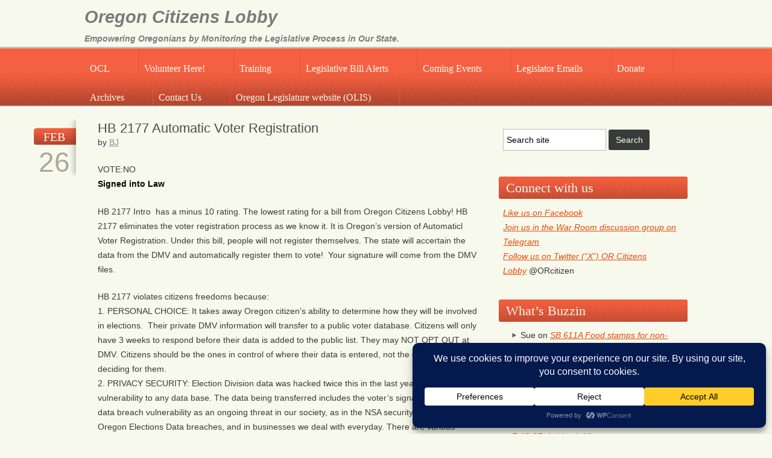

--- FILE ---
content_type: text/html; charset=UTF-8
request_url: https://oregoncitizenslobby.org/hb-2177-automatic-voter-registration/
body_size: 18514
content:
<!DOCTYPE html>

<!--[if IE 6]>
	<html id="ie6" lang="en-US" prefix="og: http://ogp.me/ns# fb: http://ogp.me/ns/fb#">
<![endif]-->
<!--[if IE 7]>
	<html id="ie7" lang="en-US" prefix="og: http://ogp.me/ns# fb: http://ogp.me/ns/fb#">
<![endif]-->
<!--[if IE 8]>
	<html id="ie8" lang="en-US" prefix="og: http://ogp.me/ns# fb: http://ogp.me/ns/fb#">
<![endif]-->
<!--[if IE 9]>
	<html id="ie9" lang="en-US" prefix="og: http://ogp.me/ns# fb: http://ogp.me/ns/fb#">
<![endif]-->
<!--[if (gt IE 9) | (!IE)  ]><!-->
	<html  lang="en-US" prefix="og: http://ogp.me/ns# fb: http://ogp.me/ns/fb#">
<!--<![endif]-->

<head><script data-no-optimize="1">var litespeed_docref=sessionStorage.getItem("litespeed_docref");litespeed_docref&&(Object.defineProperty(document,"referrer",{get:function(){return litespeed_docref}}),sessionStorage.removeItem("litespeed_docref"));</script>

<meta charset="UTF-8" />

<title>HB 2177 Automatic Voter Registration :: Oregon Citizens Lobby</title>

<link rel="shortcut icon" href="https://oregoncitizenslobby.org/wp-content/themes/Builder-Americana-Mojave/lib/builder-core/favicons/person.ico" />

<link rel="stylesheet" href="https://oregoncitizenslobby.org/wp-content/themes/Builder-Americana-Mojave/lib/builder-core/css/reset.css" type="text/css" media="screen" />
<link rel="stylesheet" href="https://oregoncitizenslobby.org/wp-content/themes/Builder-Americana-Mojave-Custom-OCL/style.css" type="text/css" media="screen" />
<link rel="stylesheet" href="https://oregoncitizenslobby.org/wp-content/uploads/it-file-cache/builder-layouts/51d4ddef41a04.css?version=2f46d53c5729ee739a5cc8b5e617c808" type="text/css" media="screen" />
<link rel="stylesheet" href="https://oregoncitizenslobby.org/wp-content/themes/Builder-Americana-Mojave/lib/builder-core/css/structure.css?ver=2" type="text/css" media="screen" />

<!--[if lt IE 7]>
	<script src="https://oregoncitizenslobby.org/wp-content/themes/Builder-Americana-Mojave/lib/builder-core/js/dropdown.js" type="text/javascript"></script>
<![endif]-->
<!--[if lt IE 9]>
	<script src="https://oregoncitizenslobby.org/wp-content/themes/Builder-Americana-Mojave/lib/builder-core/js/html5.js" type="text/javascript"></script>
<![endif]-->

<link rel="profile" href="https://gmpg.org/xfn/11" />
<link rel="pingback" href="https://oregoncitizenslobby.org/xmlrpc.php" />

<meta name='robots' content='max-image-preview:large' />
	<style>img:is([sizes="auto" i], [sizes^="auto," i]) { contain-intrinsic-size: 3000px 1500px }</style>
	<link rel='dns-prefetch' href='//static.addtoany.com' />
<link rel="alternate" type="application/rss+xml" title="Oregon Citizens Lobby &raquo; Feed" href="https://oregoncitizenslobby.org/feed/" />
<link rel="alternate" type="application/rss+xml" title="Oregon Citizens Lobby &raquo; Comments Feed" href="https://oregoncitizenslobby.org/comments/feed/" />

<link rel='stylesheet' id='wp-block-library-css' href='https://oregoncitizenslobby.org/wp-includes/css/dist/block-library/style.min.css' type='text/css' media='all' />
<style id='classic-theme-styles-inline-css' type='text/css'>
/*! This file is auto-generated */
.wp-block-button__link{color:#fff;background-color:#32373c;border-radius:9999px;box-shadow:none;text-decoration:none;padding:calc(.667em + 2px) calc(1.333em + 2px);font-size:1.125em}.wp-block-file__button{background:#32373c;color:#fff;text-decoration:none}
</style>
<style id='esf-fb-halfwidth-style-inline-css' type='text/css'>
.wp-block-create-block-easy-social-feed-facebook-carousel{background-color:#21759b;color:#fff;padding:2px}

</style>
<style id='esf-fb-fullwidth-style-inline-css' type='text/css'>
.wp-block-create-block-easy-social-feed-facebook-carousel{background-color:#21759b;color:#fff;padding:2px}

</style>
<style id='esf-fb-thumbnail-style-inline-css' type='text/css'>
.wp-block-create-block-easy-social-feed-facebook-carousel{background-color:#21759b;color:#fff;padding:2px}

</style>
<style id='js-archive-list-archive-widget-style-inline-css' type='text/css'>
/*!***************************************************************************************************************************************************************************************************************************************!*\
  !*** css ./node_modules/css-loader/dist/cjs.js??ruleSet[1].rules[4].use[1]!./node_modules/postcss-loader/dist/cjs.js??ruleSet[1].rules[4].use[2]!./node_modules/sass-loader/dist/cjs.js??ruleSet[1].rules[4].use[3]!./src/style.scss ***!
  \***************************************************************************************************************************************************************************************************************************************/
@charset "UTF-8";
/**
 * The following styles get applied both on the front of your site
 * and in the editor.
 *
 * Replace them with your own styles or remove the file completely.
 */
.js-archive-list a,
.js-archive-list a:focus,
.js-archive-list a:hover {
  text-decoration: none;
}
.js-archive-list .loading {
  display: inline-block;
  padding-left: 5px;
  vertical-align: middle;
  width: 25px;
}

.jal-hide {
  display: none;
}

.widget_jaw_widget ul.jaw_widget,
ul.jaw_widget ul,
body .wp-block-js-archive-list-archive-widget ul.jaw_widget,
body .wp-block-js-archive-list-archive-widget ul.jaw_widget ul,
body ul.jaw_widget {
  list-style: none;
  margin-left: 0;
  padding-left: 0;
}

.widget_jaw_widget ul.jaw_widget li,
.wp-block-js-archive-list-archive-widget ul.jaw_widget li,
.jaw_widget ul li {
  padding-left: 1rem;
  list-style: none;
}
.widget_jaw_widget ul.jaw_widget li::before,
.wp-block-js-archive-list-archive-widget ul.jaw_widget li::before,
.jaw_widget ul li::before {
  content: "";
}
.widget_jaw_widget ul.jaw_widget li .post-date,
.wp-block-js-archive-list-archive-widget ul.jaw_widget li .post-date,
.jaw_widget ul li .post-date {
  padding-left: 5px;
}
.widget_jaw_widget ul.jaw_widget li .post-date::before,
.wp-block-js-archive-list-archive-widget ul.jaw_widget li .post-date::before,
.jaw_widget ul li .post-date::before {
  content: "—";
  padding-right: 5px;
}

/** Bullet's padding **/
.jaw_symbol {
  margin-right: 0.5rem;
}

/*# sourceMappingURL=style-index.css.map*/
</style>
<style id='global-styles-inline-css' type='text/css'>
:root{--wp--preset--aspect-ratio--square: 1;--wp--preset--aspect-ratio--4-3: 4/3;--wp--preset--aspect-ratio--3-4: 3/4;--wp--preset--aspect-ratio--3-2: 3/2;--wp--preset--aspect-ratio--2-3: 2/3;--wp--preset--aspect-ratio--16-9: 16/9;--wp--preset--aspect-ratio--9-16: 9/16;--wp--preset--color--black: #000000;--wp--preset--color--cyan-bluish-gray: #abb8c3;--wp--preset--color--white: #ffffff;--wp--preset--color--pale-pink: #f78da7;--wp--preset--color--vivid-red: #cf2e2e;--wp--preset--color--luminous-vivid-orange: #ff6900;--wp--preset--color--luminous-vivid-amber: #fcb900;--wp--preset--color--light-green-cyan: #7bdcb5;--wp--preset--color--vivid-green-cyan: #00d084;--wp--preset--color--pale-cyan-blue: #8ed1fc;--wp--preset--color--vivid-cyan-blue: #0693e3;--wp--preset--color--vivid-purple: #9b51e0;--wp--preset--gradient--vivid-cyan-blue-to-vivid-purple: linear-gradient(135deg,rgba(6,147,227,1) 0%,rgb(155,81,224) 100%);--wp--preset--gradient--light-green-cyan-to-vivid-green-cyan: linear-gradient(135deg,rgb(122,220,180) 0%,rgb(0,208,130) 100%);--wp--preset--gradient--luminous-vivid-amber-to-luminous-vivid-orange: linear-gradient(135deg,rgba(252,185,0,1) 0%,rgba(255,105,0,1) 100%);--wp--preset--gradient--luminous-vivid-orange-to-vivid-red: linear-gradient(135deg,rgba(255,105,0,1) 0%,rgb(207,46,46) 100%);--wp--preset--gradient--very-light-gray-to-cyan-bluish-gray: linear-gradient(135deg,rgb(238,238,238) 0%,rgb(169,184,195) 100%);--wp--preset--gradient--cool-to-warm-spectrum: linear-gradient(135deg,rgb(74,234,220) 0%,rgb(151,120,209) 20%,rgb(207,42,186) 40%,rgb(238,44,130) 60%,rgb(251,105,98) 80%,rgb(254,248,76) 100%);--wp--preset--gradient--blush-light-purple: linear-gradient(135deg,rgb(255,206,236) 0%,rgb(152,150,240) 100%);--wp--preset--gradient--blush-bordeaux: linear-gradient(135deg,rgb(254,205,165) 0%,rgb(254,45,45) 50%,rgb(107,0,62) 100%);--wp--preset--gradient--luminous-dusk: linear-gradient(135deg,rgb(255,203,112) 0%,rgb(199,81,192) 50%,rgb(65,88,208) 100%);--wp--preset--gradient--pale-ocean: linear-gradient(135deg,rgb(255,245,203) 0%,rgb(182,227,212) 50%,rgb(51,167,181) 100%);--wp--preset--gradient--electric-grass: linear-gradient(135deg,rgb(202,248,128) 0%,rgb(113,206,126) 100%);--wp--preset--gradient--midnight: linear-gradient(135deg,rgb(2,3,129) 0%,rgb(40,116,252) 100%);--wp--preset--font-size--small: 13px;--wp--preset--font-size--medium: 20px;--wp--preset--font-size--large: 36px;--wp--preset--font-size--x-large: 42px;--wp--preset--spacing--20: 0.44rem;--wp--preset--spacing--30: 0.67rem;--wp--preset--spacing--40: 1rem;--wp--preset--spacing--50: 1.5rem;--wp--preset--spacing--60: 2.25rem;--wp--preset--spacing--70: 3.38rem;--wp--preset--spacing--80: 5.06rem;--wp--preset--shadow--natural: 6px 6px 9px rgba(0, 0, 0, 0.2);--wp--preset--shadow--deep: 12px 12px 50px rgba(0, 0, 0, 0.4);--wp--preset--shadow--sharp: 6px 6px 0px rgba(0, 0, 0, 0.2);--wp--preset--shadow--outlined: 6px 6px 0px -3px rgba(255, 255, 255, 1), 6px 6px rgba(0, 0, 0, 1);--wp--preset--shadow--crisp: 6px 6px 0px rgba(0, 0, 0, 1);}:where(.is-layout-flex){gap: 0.5em;}:where(.is-layout-grid){gap: 0.5em;}body .is-layout-flex{display: flex;}.is-layout-flex{flex-wrap: wrap;align-items: center;}.is-layout-flex > :is(*, div){margin: 0;}body .is-layout-grid{display: grid;}.is-layout-grid > :is(*, div){margin: 0;}:where(.wp-block-columns.is-layout-flex){gap: 2em;}:where(.wp-block-columns.is-layout-grid){gap: 2em;}:where(.wp-block-post-template.is-layout-flex){gap: 1.25em;}:where(.wp-block-post-template.is-layout-grid){gap: 1.25em;}.has-black-color{color: var(--wp--preset--color--black) !important;}.has-cyan-bluish-gray-color{color: var(--wp--preset--color--cyan-bluish-gray) !important;}.has-white-color{color: var(--wp--preset--color--white) !important;}.has-pale-pink-color{color: var(--wp--preset--color--pale-pink) !important;}.has-vivid-red-color{color: var(--wp--preset--color--vivid-red) !important;}.has-luminous-vivid-orange-color{color: var(--wp--preset--color--luminous-vivid-orange) !important;}.has-luminous-vivid-amber-color{color: var(--wp--preset--color--luminous-vivid-amber) !important;}.has-light-green-cyan-color{color: var(--wp--preset--color--light-green-cyan) !important;}.has-vivid-green-cyan-color{color: var(--wp--preset--color--vivid-green-cyan) !important;}.has-pale-cyan-blue-color{color: var(--wp--preset--color--pale-cyan-blue) !important;}.has-vivid-cyan-blue-color{color: var(--wp--preset--color--vivid-cyan-blue) !important;}.has-vivid-purple-color{color: var(--wp--preset--color--vivid-purple) !important;}.has-black-background-color{background-color: var(--wp--preset--color--black) !important;}.has-cyan-bluish-gray-background-color{background-color: var(--wp--preset--color--cyan-bluish-gray) !important;}.has-white-background-color{background-color: var(--wp--preset--color--white) !important;}.has-pale-pink-background-color{background-color: var(--wp--preset--color--pale-pink) !important;}.has-vivid-red-background-color{background-color: var(--wp--preset--color--vivid-red) !important;}.has-luminous-vivid-orange-background-color{background-color: var(--wp--preset--color--luminous-vivid-orange) !important;}.has-luminous-vivid-amber-background-color{background-color: var(--wp--preset--color--luminous-vivid-amber) !important;}.has-light-green-cyan-background-color{background-color: var(--wp--preset--color--light-green-cyan) !important;}.has-vivid-green-cyan-background-color{background-color: var(--wp--preset--color--vivid-green-cyan) !important;}.has-pale-cyan-blue-background-color{background-color: var(--wp--preset--color--pale-cyan-blue) !important;}.has-vivid-cyan-blue-background-color{background-color: var(--wp--preset--color--vivid-cyan-blue) !important;}.has-vivid-purple-background-color{background-color: var(--wp--preset--color--vivid-purple) !important;}.has-black-border-color{border-color: var(--wp--preset--color--black) !important;}.has-cyan-bluish-gray-border-color{border-color: var(--wp--preset--color--cyan-bluish-gray) !important;}.has-white-border-color{border-color: var(--wp--preset--color--white) !important;}.has-pale-pink-border-color{border-color: var(--wp--preset--color--pale-pink) !important;}.has-vivid-red-border-color{border-color: var(--wp--preset--color--vivid-red) !important;}.has-luminous-vivid-orange-border-color{border-color: var(--wp--preset--color--luminous-vivid-orange) !important;}.has-luminous-vivid-amber-border-color{border-color: var(--wp--preset--color--luminous-vivid-amber) !important;}.has-light-green-cyan-border-color{border-color: var(--wp--preset--color--light-green-cyan) !important;}.has-vivid-green-cyan-border-color{border-color: var(--wp--preset--color--vivid-green-cyan) !important;}.has-pale-cyan-blue-border-color{border-color: var(--wp--preset--color--pale-cyan-blue) !important;}.has-vivid-cyan-blue-border-color{border-color: var(--wp--preset--color--vivid-cyan-blue) !important;}.has-vivid-purple-border-color{border-color: var(--wp--preset--color--vivid-purple) !important;}.has-vivid-cyan-blue-to-vivid-purple-gradient-background{background: var(--wp--preset--gradient--vivid-cyan-blue-to-vivid-purple) !important;}.has-light-green-cyan-to-vivid-green-cyan-gradient-background{background: var(--wp--preset--gradient--light-green-cyan-to-vivid-green-cyan) !important;}.has-luminous-vivid-amber-to-luminous-vivid-orange-gradient-background{background: var(--wp--preset--gradient--luminous-vivid-amber-to-luminous-vivid-orange) !important;}.has-luminous-vivid-orange-to-vivid-red-gradient-background{background: var(--wp--preset--gradient--luminous-vivid-orange-to-vivid-red) !important;}.has-very-light-gray-to-cyan-bluish-gray-gradient-background{background: var(--wp--preset--gradient--very-light-gray-to-cyan-bluish-gray) !important;}.has-cool-to-warm-spectrum-gradient-background{background: var(--wp--preset--gradient--cool-to-warm-spectrum) !important;}.has-blush-light-purple-gradient-background{background: var(--wp--preset--gradient--blush-light-purple) !important;}.has-blush-bordeaux-gradient-background{background: var(--wp--preset--gradient--blush-bordeaux) !important;}.has-luminous-dusk-gradient-background{background: var(--wp--preset--gradient--luminous-dusk) !important;}.has-pale-ocean-gradient-background{background: var(--wp--preset--gradient--pale-ocean) !important;}.has-electric-grass-gradient-background{background: var(--wp--preset--gradient--electric-grass) !important;}.has-midnight-gradient-background{background: var(--wp--preset--gradient--midnight) !important;}.has-small-font-size{font-size: var(--wp--preset--font-size--small) !important;}.has-medium-font-size{font-size: var(--wp--preset--font-size--medium) !important;}.has-large-font-size{font-size: var(--wp--preset--font-size--large) !important;}.has-x-large-font-size{font-size: var(--wp--preset--font-size--x-large) !important;}
:where(.wp-block-post-template.is-layout-flex){gap: 1.25em;}:where(.wp-block-post-template.is-layout-grid){gap: 1.25em;}
:where(.wp-block-columns.is-layout-flex){gap: 2em;}:where(.wp-block-columns.is-layout-grid){gap: 2em;}
:root :where(.wp-block-pullquote){font-size: 1.5em;line-height: 1.6;}
</style>
<link rel='stylesheet' id='cptch_stylesheet-css' href='https://oregoncitizenslobby.org/wp-content/plugins/captcha/css/front_end_style.css' type='text/css' media='all' />
<link rel='stylesheet' id='dashicons-css' href='https://oregoncitizenslobby.org/wp-includes/css/dashicons.min.css' type='text/css' media='all' />
<link rel='stylesheet' id='cptch_desktop_style-css' href='https://oregoncitizenslobby.org/wp-content/plugins/captcha/css/desktop_style.css' type='text/css' media='all' />
<link rel='stylesheet' id='easy-facebook-likebox-custom-fonts-css' href='https://oregoncitizenslobby.org/wp-content/plugins/easy-facebook-likebox/frontend/assets/css/esf-custom-fonts.css' type='text/css' media='all' />
<link rel='stylesheet' id='easy-facebook-likebox-popup-styles-css' href='https://oregoncitizenslobby.org/wp-content/plugins/easy-facebook-likebox/facebook/frontend/assets/css/esf-free-popup.css' type='text/css' media='all' />
<link rel='stylesheet' id='easy-facebook-likebox-frontend-css' href='https://oregoncitizenslobby.org/wp-content/plugins/easy-facebook-likebox/facebook/frontend/assets/css/easy-facebook-likebox-frontend.css' type='text/css' media='all' />
<link rel='stylesheet' id='easy-facebook-likebox-customizer-style-css' href='https://oregoncitizenslobby.org/wp-admin/admin-ajax.php?action=easy-facebook-likebox-customizer-style' type='text/css' media='all' />
<link rel='stylesheet' id='events-manager-css' href='https://oregoncitizenslobby.org/wp-content/plugins/events-manager/includes/css/events-manager.min.css' type='text/css' media='all' />
<style id='events-manager-inline-css' type='text/css'>
body .em { --font-family : inherit; --font-weight : inherit; --font-size : 1em; --line-height : inherit; }
</style>
<link rel='stylesheet' id='widgetopts-styles-css' href='https://oregoncitizenslobby.org/wp-content/plugins/widget-options/assets/css/widget-options.css' type='text/css' media='all' />
<link rel='stylesheet' id='mc4wp-form-basic-css' href='https://oregoncitizenslobby.org/wp-content/plugins/mailchimp-for-wp/assets/css/form-basic.css' type='text/css' media='all' />
<link rel='stylesheet' id='if-menu-site-css-css' href='https://oregoncitizenslobby.org/wp-content/plugins/if-menu/assets/if-menu-site.css' type='text/css' media='all' />
<link rel='stylesheet' id='taxopress-frontend-css-css' href='https://oregoncitizenslobby.org/wp-content/plugins/simple-tags/assets/frontend/css/frontend.css' type='text/css' media='all' />
<link rel='stylesheet' id='addtoany-css' href='https://oregoncitizenslobby.org/wp-content/plugins/add-to-any/addtoany.min.css' type='text/css' media='all' />
<link rel='stylesheet' id='code-snippets-prism-css' href='https://oregoncitizenslobby.org/wp-content/plugins/code-snippets/dist/prism.css' type='text/css' media='all' />
<link rel='stylesheet' id='it-builder-style-522b488517418-css' href='https://oregoncitizenslobby.org/wp-content/uploads/builder-style-manager/ocl-default.css' type='text/css' media='all' />
<script type="text/javascript" id="addtoany-core-js-before">
/* <![CDATA[ */
window.a2a_config=window.a2a_config||{};a2a_config.callbacks=[];a2a_config.overlays=[];a2a_config.templates={};
/* ]]> */
</script>
<script type="text/javascript" defer src="https://static.addtoany.com/menu/page.js" id="addtoany-core-js"></script>
<script type="text/javascript" src="https://oregoncitizenslobby.org/wp-includes/js/jquery/jquery.min.js" id="jquery-core-js"></script>
<script type="text/javascript" src="https://oregoncitizenslobby.org/wp-includes/js/jquery/jquery-migrate.min.js" id="jquery-migrate-js"></script>
<script type="text/javascript" defer src="https://oregoncitizenslobby.org/wp-content/plugins/add-to-any/addtoany.min.js" id="addtoany-jquery-js"></script>
<script type="text/javascript" src="https://oregoncitizenslobby.org/wp-content/plugins/easy-facebook-likebox/facebook/frontend/assets/js/esf-free-popup.min.js" id="easy-facebook-likebox-popup-script-js"></script>
<script type="text/javascript" id="easy-facebook-likebox-public-script-js-extra">
/* <![CDATA[ */
var public_ajax = {"ajax_url":"https:\/\/oregoncitizenslobby.org\/wp-admin\/admin-ajax.php","efbl_is_fb_pro":""};
/* ]]> */
</script>
<script type="text/javascript" src="https://oregoncitizenslobby.org/wp-content/plugins/easy-facebook-likebox/facebook/frontend/assets/js/public.js" id="easy-facebook-likebox-public-script-js"></script>
<script type="text/javascript" id="events-manager-js-extra">
/* <![CDATA[ */
var EM = {"ajaxurl":"https:\/\/oregoncitizenslobby.org\/wp-admin\/admin-ajax.php","locationajaxurl":"https:\/\/oregoncitizenslobby.org\/wp-admin\/admin-ajax.php?action=locations_search","firstDay":"0","locale":"en","dateFormat":"yy-mm-dd","ui_css":"https:\/\/oregoncitizenslobby.org\/wp-content\/plugins\/events-manager\/includes\/css\/jquery-ui\/build.min.css","show24hours":"0","is_ssl":"1","autocomplete_limit":"10","calendar":{"breakpoints":{"small":560,"medium":908,"large":false}},"phone":"","datepicker":{"format":"m\/d\/Y"},"search":{"breakpoints":{"small":650,"medium":850,"full":false}},"url":"https:\/\/oregoncitizenslobby.org\/wp-content\/plugins\/events-manager","assets":{"input.em-uploader":{"js":{"em-uploader":{"url":"https:\/\/oregoncitizenslobby.org\/wp-content\/plugins\/events-manager\/includes\/js\/em-uploader.min.js?v=7.1.7","event":"em_uploader_ready"}}},".em-recurrence-sets, .em-timezone":{"js":{"luxon":{"url":"luxon\/luxon.min.js?v=7.1.7","event":"em_luxon_ready"}}},".em-booking-form, #em-booking-form, .em-booking-recurring, .em-event-booking-form":{"js":{"em-bookings":{"url":"https:\/\/oregoncitizenslobby.org\/wp-content\/plugins\/events-manager\/includes\/js\/bookingsform.min.js?v=7.1.7","event":"em_booking_form_js_loaded"}}},"#em-opt-archetypes":{"js":{"archetypes":"https:\/\/oregoncitizenslobby.org\/wp-content\/plugins\/events-manager\/includes\/js\/admin-archetype-editor.min.js?v=7.1.7","archetypes_ms":"https:\/\/oregoncitizenslobby.org\/wp-content\/plugins\/events-manager\/includes\/js\/admin-archetypes.min.js?v=7.1.7","qs":"qs\/qs.min.js?v=7.1.7"}}},"cached":"1","txt_search":"Search","txt_searching":"Searching...","txt_loading":"Loading..."};
/* ]]> */
</script>
<script type="text/javascript" src="https://oregoncitizenslobby.org/wp-content/plugins/events-manager/includes/js/events-manager.min.js" id="events-manager-js"></script>
<script type="text/javascript" src="https://oregoncitizenslobby.org/wp-content/plugins/simple-tags/assets/frontend/js/frontend.js" id="taxopress-frontend-js-js"></script>
<link rel="https://api.w.org/" href="https://oregoncitizenslobby.org/wp-json/" /><link rel="alternate" title="JSON" type="application/json" href="https://oregoncitizenslobby.org/wp-json/wp/v2/posts/1898" /><link rel="canonical" href="https://oregoncitizenslobby.org/hb-2177-automatic-voter-registration/" />
<link rel="alternate" title="oEmbed (JSON)" type="application/json+oembed" href="https://oregoncitizenslobby.org/wp-json/oembed/1.0/embed?url=https%3A%2F%2Foregoncitizenslobby.org%2Fhb-2177-automatic-voter-registration%2F" />
<link rel="alternate" title="oEmbed (XML)" type="text/xml+oembed" href="https://oregoncitizenslobby.org/wp-json/oembed/1.0/embed?url=https%3A%2F%2Foregoncitizenslobby.org%2Fhb-2177-automatic-voter-registration%2F&#038;format=xml" />
<style>a.cld-like-dislike-trigger {color: #dd3333;}span.cld-count-wrap {color: #303030;}</style><style>
		.notifyjs-bootstrap-base {
			background-color: #F2DEDE !important;
			border-color: #F2DEDE!important;
			color: #B94A48!important;
		}
		</style><style>.mc4wp-checkbox-wp-registration-form{clear:both;width:auto;display:block;position:static}.mc4wp-checkbox-wp-registration-form input{float:none;vertical-align:middle;-webkit-appearance:checkbox;width:auto;max-width:21px;margin:0 6px 0 0;padding:0;position:static;display:inline-block!important}.mc4wp-checkbox-wp-registration-form label{float:none;cursor:pointer;width:auto;margin:0 0 16px;display:block;position:static}</style><style type="text/css">a.st_tag, a.internal_tag, .st_tag, .internal_tag { text-decoration: underline !important; }</style><style type="text/css">.recentcomments a{display:inline !important;padding:0 !important;margin:0 !important;}</style>		<style type="text/css" id="wp-custom-css">
			.custom #commentform input[name="url"],  .custom #commentform label[for="url"] { display:none; }

.em.em-item .em-item-image {
    width: 25% !important;
    height: 25% !important;
}		</style>
		
<!-- START - Open Graph and Twitter Card Tags 3.3.7 -->
 <!-- Facebook Open Graph -->
  <meta property="og:locale" content="en_US"/>
  <meta property="og:site_name" content="Oregon Citizens Lobby"/>
  <meta property="og:title" content="HB 2177 Automatic Voter Registration"/>
  <meta property="og:url" content="https://oregoncitizenslobby.org/hb-2177-automatic-voter-registration/"/>
  <meta property="og:type" content="article"/>
  <meta property="og:description" content="Vote:NO - Signed into Law by Gov KitzhaberState will ascertain data from the DMV and automatically register drivers to vote!"/>
  <meta property="og:image" content="https://oregoncitizenslobby.org/wp-content/uploads/Category-Images/Elections.png"/>
  <meta property="og:image:url" content="https://oregoncitizenslobby.org/wp-content/uploads/Category-Images/Elections.png"/>
  <meta property="og:image:secure_url" content="https://oregoncitizenslobby.org/wp-content/uploads/Category-Images/Elections.png"/>
  <meta property="article:published_time" content="2015-02-26T09:45:57-08:00"/>
  <meta property="article:modified_time" content="2019-09-05T19:21:30-07:00" />
  <meta property="og:updated_time" content="2019-09-05T19:21:30-07:00" />
  <meta property="article:section" content="Elections"/>
  <meta property="article:publisher" content="https://www.facebook.com/OregonCitizensLobby/"/>
 <!-- Google+ / Schema.org -->
 <!-- Twitter Cards -->
  <meta name="twitter:title" content="HB 2177 Automatic Voter Registration"/>
  <meta name="twitter:url" content="https://oregoncitizenslobby.org/hb-2177-automatic-voter-registration/"/>
  <meta name="twitter:description" content="Vote:NO - Signed into Law by Gov KitzhaberState will ascertain data from the DMV and automatically register drivers to vote!"/>
  <meta name="twitter:image" content="https://oregoncitizenslobby.org/wp-content/uploads/Category-Images/Elections.png"/>
  <meta name="twitter:card" content="summary"/>
  <meta name="twitter:site" content="@ORcitizen"/>
 <!-- SEO -->
 <!-- Misc. tags -->
 <!-- is_singular -->
<!-- END - Open Graph and Twitter Card Tags 3.3.7 -->
	

</head>
<body data-rsssl=1 id="builder-layout-51d4ddef41a04" class="wp-singular post-template-default single single-post postid-1898 single-format-standard wp-theme-Builder-Americana-Mojave wp-child-theme-Builder-Americana-Mojave-Custom-OCL builder-static builder-template-single builder-view-singular builder-view-post builder-view-post-1898">
<div class="builder-container-background-wrapper">
<div class="builder-container-outer-wrapper">
<div class="builder-container" id="builder-container-51d4ddef41a04">
<div class="builder-module-background-wrapper builder-module-header-background-wrapper builder-module-1-background-wrapper builder-module-header-1-background-wrapper builder-module-top-background-wrapper builder-module-header-last-background-wrapper builder-module-before-navigation-background-wrapper default-module-style-background-wrapper" id="builder-module-51d4ddef37e40-background-wrapper">
<div class="builder-module-outer-wrapper builder-module-header-outer-wrapper builder-module-1-outer-wrapper builder-module-header-1-outer-wrapper builder-module-top-outer-wrapper builder-module-header-last-outer-wrapper builder-module-before-navigation-outer-wrapper default-module-style-outer-wrapper" id="builder-module-51d4ddef37e40-outer-wrapper">
<div class="builder-module builder-module-header builder-module-1 builder-module-header-1 builder-module-top builder-module-header-last builder-module-before-navigation default-module-style clearfix" id="builder-module-51d4ddef37e40" style=" margin:0 auto;">
<div class="builder-module-block-outer-wrapper builder-module-element-outer-wrapper builder-module-column-1-outer-wrapper left clearfix">
<div class="builder-module-block builder-module-element builder-module-column-1 clearfix">
<div class='site-title'><a href='https://oregoncitizenslobby.org'>Oregon Citizens Lobby</a></div>
<div class='site-tagline'><a href='https://oregoncitizenslobby.org'>Empowering Oregonians by Monitoring the Legislative Process in Our State.</a></div>

</div>
</div>
<div class="builder-module-block-outer-wrapper builder-module-sidebar-outer-wrapper builder-module-column-2-outer-wrapper right clearfix">
<div class="builder-module-block builder-module-sidebar builder-module-column-2 builder-module-sidebar-1-right builder-module-sidebar-with-element sidebar right clearfix">
<div class="widget-wrapper widget-wrapper-single single widget-wrapper-1 clearfix">
</div>

</div>
</div>

</div>
</div>
</div>

<div class="builder-module-background-wrapper builder-module-navigation-background-wrapper builder-module-2-background-wrapper builder-module-navigation-1-background-wrapper builder-module-middle-background-wrapper builder-module-before-widget-bar-background-wrapper builder-module-after-header-background-wrapper default-module-style-background-wrapper" id="builder-module-51d4ddef3845d-background-wrapper">
<div class="builder-module-outer-wrapper builder-module-navigation-outer-wrapper builder-module-2-outer-wrapper builder-module-navigation-1-outer-wrapper builder-module-middle-outer-wrapper builder-module-before-widget-bar-outer-wrapper builder-module-after-header-outer-wrapper default-module-style-outer-wrapper" id="builder-module-51d4ddef3845d-outer-wrapper">
<div class="builder-module builder-module-navigation builder-module-2 builder-module-navigation-1 builder-module-middle builder-module-before-widget-bar builder-module-after-header default-module-style clearfix builder-module-navigation-custom-menu builder-module-navigation-custom-menu-id-2" id="builder-module-51d4ddef3845d" style=" margin:0 auto;">
<div class="builder-module-block-outer-wrapper builder-module-element-outer-wrapper builder-module-column-1-outer-wrapper single clearfix">
<div class="builder-module-block builder-module-element builder-module-column-1">
<div class="menu-main-navigation-bar-container builder-module-navigation-menu-wrapper"><ul id="menu-main-navigation-bar" class="menu"><li id="menu-item-1027" class="menu-item menu-item-type-post_type menu-item-object-page menu-item-home menu-item-has-children menu-item-1027"><a href="https://oregoncitizenslobby.org/" title="Home page">OCL</a>
<ul class="sub-menu">
	<li id="menu-item-415" class="menu-item menu-item-type-post_type menu-item-object-page menu-item-415"><a href="https://oregoncitizenslobby.org/our-mission/" title="The mission and principles of Oregon Citizens Lobby.">Our Mission &#038; Principles</a></li>
	<li id="menu-item-537" class="menu-item menu-item-type-post_type menu-item-object-page menu-item-537"><a href="https://oregoncitizenslobby.org/get-involved/" title="A where-to-start guide.">Get Involved</a></li>
</ul>
</li>
<li id="menu-item-533" class="menu-item menu-item-type-post_type menu-item-object-page menu-item-has-children menu-item-533"><a href="https://oregoncitizenslobby.org/volunteer/" title="Join the Team!">Volunteer Here!</a>
<ul class="sub-menu">
	<li id="menu-item-15769" class="menu-item menu-item-type-post_type menu-item-object-page menu-item-15769"><a href="https://oregoncitizenslobby.org/join-us-at-the-warroom/" title="Don&#8217;t be left in the dark!">Join us at the War Room</a></li>
</ul>
</li>
<li id="menu-item-1035" class="menu-item menu-item-type-post_type menu-item-object-page menu-item-1035"><a href="https://oregoncitizenslobby.org/training/" title="Many different &#8220;how-to&#8221; descriptions and videos for citizens and volunteers.">Training</a></li>
<li id="menu-item-74" class="menu-item menu-item-type-post_type menu-item-object-page menu-item-has-children menu-item-74"><a href="https://oregoncitizenslobby.org/action-alerts/" title="Pending bills which have the highest level of interference on our freedoms.">Legislative Bill Alerts</a>
<ul class="sub-menu">
	<li id="menu-item-248" class="menu-item menu-item-type-post_type menu-item-object-page menu-item-248"><a href="https://oregoncitizenslobby.org/agriculture-environment-natural-resources/" title="Bills related to agriculture, the environment, and/or natural resources.">Agriculture, Environment, &#038; Natural Resources</a></li>
	<li id="menu-item-152" class="menu-item menu-item-type-post_type menu-item-object-page menu-item-152"><a href="https://oregoncitizenslobby.org/education/" title="Bills related to education isses.">Education</a></li>
	<li id="menu-item-456" class="menu-item menu-item-type-post_type menu-item-object-page menu-item-456"><a href="https://oregoncitizenslobby.org/economic-development-land-use/" title="Bills relating to economic development and land uses.">Econ. Develop. &#038; Land Use</a></li>
	<li id="menu-item-102" class="menu-item menu-item-type-post_type menu-item-object-page menu-item-102"><a href="https://oregoncitizenslobby.org/elections/" title="Bills relating to election issues.">Elections</a></li>
	<li id="menu-item-201" class="menu-item menu-item-type-post_type menu-item-object-page menu-item-201"><a href="https://oregoncitizenslobby.org/energy-transportation/" title="Bills relating to energy or transportation sources.">Energy &#038; Transportation</a></li>
	<li id="menu-item-202" class="menu-item menu-item-type-post_type menu-item-object-page menu-item-202"><a href="https://oregoncitizenslobby.org/government-operations/" title="Bills relating to the operations of government.">Government Operations</a></li>
	<li id="menu-item-203" class="menu-item menu-item-type-post_type menu-item-object-page menu-item-203"><a href="https://oregoncitizenslobby.org/healthcare/" title="Bills relating to healthcare or personal wellness.">Health &#038; Welfare</a></li>
	<li id="menu-item-204" class="menu-item menu-item-type-post_type menu-item-object-page menu-item-204"><a href="https://oregoncitizenslobby.org/oregon-citizens-lobby/" title="Bills relating to police, military, or firearms.">Law Enforcement, Military &#038; Firearms</a></li>
	<li id="menu-item-206" class="menu-item menu-item-type-post_type menu-item-object-page menu-item-206"><a href="https://oregoncitizenslobby.org/taxes-fees/" title="Bills relating to taxes or fees">Taxes &#038; Fees</a></li>
</ul>
</li>
<li id="menu-item-14473" class="menu-item menu-item-type-custom menu-item-object-custom menu-item-has-children menu-item-14473"><a target="_blank" href="https://oregoncitizenslobby.org/events/" title="Session days, Town Halls, War Room dates">Coming Events</a>
<ul class="sub-menu">
	<li id="menu-item-14173" class="menu-item menu-item-type-post_type menu-item-object-page menu-item-14173"><a href="https://oregoncitizenslobby.org/calendar-of-events/" title="Calendar of Town Halls, Legislative Session, and Warroom Dates">Calendar of Events</a></li>
</ul>
</li>
<li id="menu-item-17084" class="menu-item menu-item-type-post_type menu-item-object-page menu-item-has-children menu-item-17084"><a target="_blank" href="https://oregoncitizenslobby.org/legislator-emails/" title="Email addresses for the 2025 Legislative and Interim Session">Legislator Emails</a>
<ul class="sub-menu">
	<li id="menu-item-17042" class="menu-item menu-item-type-custom menu-item-object-custom menu-item-17042"><a target="_blank" href="https://olis.oregonlegislature.gov/liz/2025I1/2025-09-17" title="2025">Legislative Session</a></li>
	<li id="menu-item-14525" class="menu-item menu-item-type-post_type menu-item-object-page menu-item-14525"><a target="_blank" href="https://oregoncitizenslobby.org/2023-legislative-committees/" title="List of House and Senate Committee members for the 2025 legislative session.">Legislative Committees</a></li>
</ul>
</li>
<li id="menu-item-3237" class="menu-item menu-item-type-post_type menu-item-object-page menu-item-3237"><a href="https://oregoncitizenslobby.org/donate/" title="Help keep OCL functioning! ">Donate</a></li>
<li id="menu-item-1461" class="menu-item menu-item-type-post_type menu-item-object-page menu-item-1461"><a href="https://oregoncitizenslobby.org/archives/" title="Bills from previous legislative sessions.">Archives</a></li>
<li id="menu-item-70" class="menu-item menu-item-type-post_type menu-item-object-page menu-item-has-children menu-item-70"><a href="https://oregoncitizenslobby.org/contact-us/" title="OCL Team Leader&#8217;s contact info.">Contact Us</a>
<ul class="sub-menu">
	<li id="menu-item-14263" class="menu-item menu-item-type-post_type menu-item-object-page menu-item-privacy-policy menu-item-14263"><a rel="privacy-policy" href="https://oregoncitizenslobby.org/ocls-privacy-policy/">OCL’s Privacy Policy</a></li>
	<li id="menu-item-17317" class="menu-item menu-item-type-post_type menu-item-object-page menu-item-17317"><a href="https://oregoncitizenslobby.org/cookie-policy/">OCL&#8217;s Cookie Policy</a></li>
</ul>
</li>
<li id="menu-item-17301" class="menu-item menu-item-type-custom menu-item-object-custom menu-item-17301"><a target="_blank" href="https://www.oregonlegislature.gov/">Oregon Legislature website (OLIS)</a></li>
</ul></div>
</div>
</div>

</div>
</div>
</div>

<div class="builder-module-background-wrapper builder-module-widget-bar-background-wrapper builder-module-3-background-wrapper builder-module-widget-bar-1-background-wrapper builder-module-middle-background-wrapper builder-module-before-content-background-wrapper builder-module-after-navigation-background-wrapper default-module-style-background-wrapper" id="builder-module-53a4c5ff447d8-background-wrapper">
<div class="builder-module-outer-wrapper builder-module-widget-bar-outer-wrapper builder-module-3-outer-wrapper builder-module-widget-bar-1-outer-wrapper builder-module-middle-outer-wrapper builder-module-before-content-outer-wrapper builder-module-after-navigation-outer-wrapper default-module-style-outer-wrapper" id="builder-module-53a4c5ff447d8-outer-wrapper">
<div class="builder-module builder-module-widget-bar builder-module-3 builder-module-widget-bar-1 builder-module-middle builder-module-before-content builder-module-after-navigation default-module-style clearfix" id="builder-module-53a4c5ff447d8" style=" margin:0 auto;">
<div class="builder-module-block-outer-wrapper builder-module-sidebar-outer-wrapper builder-module-column-1-outer-wrapper single clearfix">
<div class="builder-module-block builder-module-sidebar builder-module-column-1   sidebar single clearfix">
<div class="widget-wrapper single widget-wrapper-single widget-wrapper-1 clearfix">
</div>

</div>
</div>

</div>
</div>
</div>

<div class="builder-module-background-wrapper builder-module-content-background-wrapper builder-module-4-background-wrapper builder-module-content-1-background-wrapper builder-module-middle-background-wrapper builder-module-content-last-background-wrapper builder-module-before-widget-bar-background-wrapper builder-module-after-widget-bar-background-wrapper default-module-style-background-wrapper" id="builder-module-51d4ddef3a58d-background-wrapper">
<div class="builder-module-outer-wrapper builder-module-content-outer-wrapper builder-module-4-outer-wrapper builder-module-content-1-outer-wrapper builder-module-middle-outer-wrapper builder-module-content-last-outer-wrapper builder-module-before-widget-bar-outer-wrapper builder-module-after-widget-bar-outer-wrapper default-module-style-outer-wrapper" id="builder-module-51d4ddef3a58d-outer-wrapper">
<div class="builder-module builder-module-content builder-module-4 builder-module-content-1 builder-module-middle builder-module-content-last builder-module-before-widget-bar builder-module-after-widget-bar default-module-style clearfix" id="builder-module-51d4ddef3a58d" style=" margin:0 auto;">
<div class="builder-module-block-outer-wrapper builder-module-element-outer-wrapper builder-module-column-1-outer-wrapper left clearfix">
<div class="builder-module-block builder-module-element builder-module-column-1 clearfix">
			<div class="loop">
			<div class="loop-content">
												
					<div id="post-1898" class="post-1898 post type-post status-publish format-standard has-post-thumbnail hentry category-elections">
						<!-- title, meta, and date info -->
						<div class="entry-header clearfix">
				
							<div class="entry-meta date">
								<span class="month">Feb</span><br />
								<span class="day">26</span>
							</div>
					
							<h1 class="entry-title">HB 2177 Automatic Voter Registration</h1>
					
							<div class="entry-meta author">
								by <span class="meta-author"><a href="https://oregoncitizenslobby.org/author/beckyocl/" title="BJ">BJ</a></span>							</div>
					
						</div>
				
						<!-- post content -->
						<div class="entry-content">
							<p>VOTE:NO<br />
<span style="color: #000000;"><b>Signed into Law</b></span></p>
<p>HB 2177 Intro  has a minus 10 rating. The lowest rating for a bill from Oregon Citizens Lobby! HB 2177 eliminates the voter registration process as we know it. It is Oregon’s version of Automaticl Voter Registration. Under this bill, people will not register themselves. The state will accertain the data from the DMV and automatically register them to vote!  Your signature will come from the DMV files.</p>
<div>
<div>HB 2177 violates citizens freedoms because:</div>
<div></div>
<div>1. PERSONAL CHOICE: It takes away Oregon citizen’s ability to determine how they will be involved in elections.  Their private DMV information will transfer to a public voter database. Citizens will only have 3 weeks to respond before their data is added to the public list. They may NOT OPT OUT at DMV. Citizens should be the ones in control of where their data is entered, not the government deciding for them.</div>
<div></div>
<div>2. PRIVACY SECURITY: Election Division data was hacked twice this in the last year. This is a vulnerability to any data base. The data being transferred includes the voter’s signature. We see data breach vulnerability as an ongoing threat in our society, as in the NSA security breaches, the Oregon Elections Data breaches, and in businesses we deal with everyday. There are various reasons why some people do not want their private information in a public database.</div>
<div></div>
<div>3. NOT FISCAL RESPONSIBILITY, LESSENS LOCAL CONTROL: HB 2177 will cost $1.5 Million dollars. That’s just to get it implemented and has an IOU attached to the bill. Some members of the legislature say they are committed to paying for this implementation but funding has not been allocated and will not be until well after the bill is passed or fails. In a state that boasts one of the highest voter participation rates in the country, why force counties that barely afford to protect their citizens, to pay for these changes?</div>
<div></div>
<div>4.  DOES NOT LIMIT GOVERNMENT: This bill takes the Legislative oversight on voter qualifications and shifts it to the Executive branch. The bill says the Secretary of State will decide ‘by rule’ what to extract from the DMV records. This process can change from Secretary to Secretary. Promises made by one Secretary are not required to be kept by the next one.</div>
<p>&nbsp;</p>
</div>
<p>&nbsp;</p>
<p>&nbsp;</p>
<div class="addtoany_share_save_container addtoany_content addtoany_content_bottom"><div class="a2a_kit a2a_kit_size_26 addtoany_list" data-a2a-url="https://oregoncitizenslobby.org/hb-2177-automatic-voter-registration/" data-a2a-title="HB 2177 Automatic Voter Registration"><a class="a2a_button_email" href="https://www.addtoany.com/add_to/email?linkurl=https%3A%2F%2Foregoncitizenslobby.org%2Fhb-2177-automatic-voter-registration%2F&amp;linkname=HB%202177%20Automatic%20Voter%20Registration" title="Email" rel="nofollow noopener" target="_blank"></a><a class="a2a_button_x" href="https://www.addtoany.com/add_to/x?linkurl=https%3A%2F%2Foregoncitizenslobby.org%2Fhb-2177-automatic-voter-registration%2F&amp;linkname=HB%202177%20Automatic%20Voter%20Registration" title="X" rel="nofollow noopener" target="_blank"></a><a class="a2a_button_telegram" href="https://www.addtoany.com/add_to/telegram?linkurl=https%3A%2F%2Foregoncitizenslobby.org%2Fhb-2177-automatic-voter-registration%2F&amp;linkname=HB%202177%20Automatic%20Voter%20Registration" title="Telegram" rel="nofollow noopener" target="_blank"></a><a class="a2a_button_facebook" href="https://www.addtoany.com/add_to/facebook?linkurl=https%3A%2F%2Foregoncitizenslobby.org%2Fhb-2177-automatic-voter-registration%2F&amp;linkname=HB%202177%20Automatic%20Voter%20Registration" title="Facebook" rel="nofollow noopener" target="_blank"></a><a class="a2a_button_whatsapp" href="https://www.addtoany.com/add_to/whatsapp?linkurl=https%3A%2F%2Foregoncitizenslobby.org%2Fhb-2177-automatic-voter-registration%2F&amp;linkname=HB%202177%20Automatic%20Voter%20Registration" title="WhatsApp" rel="nofollow noopener" target="_blank"></a><a class="a2a_dd a2a_counter addtoany_share_save addtoany_share" href="https://www.addtoany.com/share"></a></div></div>
<!-- Generated by TaxoPress 3.42.0 - https://wordpress.org/plugins/simple-tags/ -->
	<div class="taxopress-output-wrapper"> <div class="st-post-tags">Tags:  
	<div class="taxopress-no-tags-message">No tags for this post.</div> <br /> </div>
</div>
																				</div>
				
						<!-- categories and tags -->
						<div class="entry-footer clearfix">
							<div class="entry-meta alignleft"><span class="categories">Categories : <a href="https://oregoncitizenslobby.org/category/elections/" rel="category tag">Elections</a></span></div>
						</div>
					</div>
					<!-- end .post -->
			
					


	<div id="respond"><p class="nocomments comments-closed">Comments are closed.</p></div>							</div>
		</div>

	
</div>
</div>
<div class="builder-module-block-outer-wrapper builder-module-sidebar-outer-wrapper builder-module-column-2-outer-wrapper right clearfix">
<div class="builder-module-block builder-module-sidebar builder-module-column-2 builder-module-sidebar-1-right builder-module-sidebar-with-element sidebar right clearfix">
<div class="widget-wrapper widget-wrapper-single single widget-wrapper-1 clearfix">
<div class="widget-background-wrapper" id="search-3-background-wrapper"><div class="widget widget-1 widget-top clearfix widget_search" id="search-3"><form method="get" class="search-form" action="https://oregoncitizenslobby.org">
	<input type="text" value="Search site" name="s" class="search-text-box" onfocus="if(this.value == 'Search site') this.value = '';" onblur="if(this.value == '') this.value = 'Search site';" />
	<input type="submit" value="Search" class="search-submit-button" />
</form>
</div></div><div class="widget_text widget-background-wrapper" id="custom_html-29-background-wrapper"><div class="widget_text widget widget-2 widget-middle clearfix widget_custom_html" id="custom_html-29"><h4 class="widget-title">Connect with us</h4><div class="textwidget custom-html-widget"><a href="https://www.facebook.com/OregonCitizensLobby" target="_blank" rel="noopener">Like us on Facebook</a>
<br>
<a href="https://t.me/ocl_warroom" target="_blank" rel="noopener">Join us in the War Room discussion group on Telegram</a>
<br>
<a href="https://x.com/ORcitizen" target="_blank" rel="noopener">Follow us on Twitter (“X”) OR Citizens Lobby</a> @ORcitizen</div></div></div><div class="widget-background-wrapper" id="recent-comments-6-background-wrapper"><div class="widget widget-3 widget-middle clearfix widget_recent_comments" id="recent-comments-6"><h4 class="widget-title">What&#8217;s Buzzin</h4><ul id="recentcomments"><li class="recentcomments"><span class="comment-author-link">Sue</span> on <a href="https://oregoncitizenslobby.org/healthcare/sb-611-food-stamps-for-non-citizens/comment-page-1/#comment-5672">SB 611A Food stamps for non-citizens</a></li><li class="recentcomments"><span class="comment-author-link">BJ</span> on <a href="https://oregoncitizenslobby.org/elections/sb-1054-requires-live-feed-of-ballot-counting-drop-boxes/comment-page-1/#comment-5671">SB 1054 Requires live-feed of ballot counting &#038; drop boxes</a></li><li class="recentcomments"><span class="comment-author-link">Steve Boyes</span> on <a href="https://oregoncitizenslobby.org/government-operation/sb-416-digital-drivers-license/comment-page-1/#comment-5670">SB 416 Digital driver&#8217;s license</a></li><li class="recentcomments"><span class="comment-author-link">suzia aufderheide</span> on <a href="https://oregoncitizenslobby.org/events/golden-town-hall-7-12-25-ashland-10am/comment-page-1/#comment-5669">Golden Town Hall, 7-12-25, Ashland, 10am</a></li><li class="recentcomments"><span class="comment-author-link">Linda egbert</span> on <a href="https://oregoncitizenslobby.org/taxes-fees/hb-2025-transportation-fee-increases-adds-up-to-1b/comment-page-1/#comment-5668">HB 2025A Transportation fee increases adds up to $1B</a></li></ul></div></div><div class="widget-background-wrapper" id="text-39-background-wrapper"><div class="widget widget-4 widget-middle clearfix widget_text" id="text-39"><h4 class="widget-title">Signup for our Action Alerts</h4>			<div class="textwidget"><script>(function() {
	window.mc4wp = window.mc4wp || {
		listeners: [],
		forms: {
			on: function(evt, cb) {
				window.mc4wp.listeners.push(
					{
						event   : evt,
						callback: cb
					}
				);
			}
		}
	}
})();
</script><!-- Mailchimp for WordPress v4.10.9 - https://wordpress.org/plugins/mailchimp-for-wp/ --><form id="mc4wp-form-1" class="mc4wp-form mc4wp-form-2044 mc4wp-form-basic" method="post" data-id="2044" data-name="Default sign-up form" ><div class="mc4wp-form-fields"><p>
    <label>Your House District #</label>
    <input type="text" name="MMERGE3" required="">
</p>
<p>
    <label>Your Senate District #</label>
    <input type="text" name="MMERGE4" required="">
  
</p><a href="https://geo.maps.arcgis.com/apps/instant/lookup/index.html?appid=fd070b56c975456ea2a25f7e3f4289d1" target="_blank" rel="noopener">Click here to find your House and Senate Districts</a>
<p>
    <label>First Name:</label>
    <input required="required" placeholder="Your first name" name="FNAME" type="text">
</p><p>
    <label>Last Name:</label>
    <input required="required" placeholder="Your last name" name="LNAME" type="text">
</p><p>
	<label for="mc4wp_email">Email address: </label>
	<input type="email" id="mc4wp_email" name="EMAIL" required placeholder="Your email address" />
</p>
<p>
	<input type="submit" value="Send me Action Alerts!" />
</p></div><label style="display: none !important;">Leave this field empty if you're human: <input type="text" name="_mc4wp_honeypot" value="" tabindex="-1" autocomplete="off" /></label><input type="hidden" name="_mc4wp_timestamp" value="1768667854" /><input type="hidden" name="_mc4wp_form_id" value="2044" /><input type="hidden" name="_mc4wp_form_element_id" value="mc4wp-form-1" /><div class="mc4wp-response"></div></form><!-- / Mailchimp for WordPress Plugin -->
</div>
		</div></div><div class="widget_text widget-background-wrapper" id="custom_html-24-background-wrapper"><div class="widget_text widget widget-5 widget-bottom clearfix widget_custom_html" id="custom_html-24"><h4 class="widget-title">How to find a bill or agenda</h4><div class="textwidget custom-html-widget">Video Instructions for <strong>tracking bills</strong> and <strong>votes</strong> through the Oregon Legislative Information System (OLIS) <a href="https://www.oregonlegislature.gov/citizen_engagement/Pages/Find-a-Bill.aspx">Click HERE</a></div></div></div></div>

</div>
</div>

</div>
</div>
</div>

<div class="builder-module-background-wrapper builder-module-widget-bar-background-wrapper builder-module-5-background-wrapper builder-module-widget-bar-2-background-wrapper builder-module-middle-background-wrapper builder-module-widget-bar-last-background-wrapper builder-module-before-navigation-background-wrapper builder-module-after-content-background-wrapper default-module-style-background-wrapper" id="builder-module-51d4ddef3cbfa-background-wrapper">
<div class="builder-module-outer-wrapper builder-module-widget-bar-outer-wrapper builder-module-5-outer-wrapper builder-module-widget-bar-2-outer-wrapper builder-module-middle-outer-wrapper builder-module-widget-bar-last-outer-wrapper builder-module-before-navigation-outer-wrapper builder-module-after-content-outer-wrapper default-module-style-outer-wrapper" id="builder-module-51d4ddef3cbfa-outer-wrapper">
<div class="builder-module builder-module-widget-bar builder-module-5 builder-module-widget-bar-2 builder-module-middle builder-module-widget-bar-last builder-module-before-navigation builder-module-after-content default-module-style clearfix" id="builder-module-51d4ddef3cbfa" style=" margin:0 auto;">
<div class="builder-module-block-outer-wrapper builder-module-sidebar-outer-wrapper builder-module-column-1-outer-wrapper left clearfix">
<div class="builder-module-block builder-module-sidebar builder-module-column-1   sidebar left clearfix">
<div class="widget-wrapper left widget-wrapper-left widget-wrapper-1 clearfix">
</div>

</div>
</div>
<div class="builder-module-block-outer-wrapper builder-module-sidebar-outer-wrapper builder-module-column-2-outer-wrapper middle clearfix">
<div class="builder-module-block builder-module-sidebar builder-module-column-2   sidebar middle clearfix">
<div class="widget-wrapper middle widget-wrapper-middle widget-wrapper-2 clearfix">
</div>

</div>
</div>
<div class="builder-module-block-outer-wrapper builder-module-sidebar-outer-wrapper builder-module-column-3-outer-wrapper middle clearfix">
<div class="builder-module-block builder-module-sidebar builder-module-column-3   sidebar middle clearfix">
<div class="widget-wrapper middle widget-wrapper-middle widget-wrapper-3 clearfix">
</div>

</div>
</div>
<div class="builder-module-block-outer-wrapper builder-module-sidebar-outer-wrapper builder-module-column-4-outer-wrapper right clearfix">
<div class="builder-module-block builder-module-sidebar builder-module-column-4   sidebar right clearfix">
<div class="widget-wrapper right widget-wrapper-right widget-wrapper-4 clearfix">
</div>

</div>
</div>

</div>
</div>
</div>

<div class="builder-module-background-wrapper builder-module-navigation-background-wrapper builder-module-6-background-wrapper builder-module-navigation-2-background-wrapper builder-module-middle-background-wrapper builder-module-navigation-last-background-wrapper builder-module-before-footer-background-wrapper builder-module-after-widget-bar-background-wrapper default-module-style-background-wrapper" id="builder-module-51d7c24318bce-background-wrapper">
<div class="builder-module-outer-wrapper builder-module-navigation-outer-wrapper builder-module-6-outer-wrapper builder-module-navigation-2-outer-wrapper builder-module-middle-outer-wrapper builder-module-navigation-last-outer-wrapper builder-module-before-footer-outer-wrapper builder-module-after-widget-bar-outer-wrapper default-module-style-outer-wrapper" id="builder-module-51d7c24318bce-outer-wrapper">
<div class="builder-module builder-module-navigation builder-module-6 builder-module-navigation-2 builder-module-middle builder-module-navigation-last builder-module-before-footer builder-module-after-widget-bar default-module-style clearfix builder-module-navigation-custom-menu builder-module-navigation-custom-menu-id-2" id="builder-module-51d7c24318bce" style=" margin:0 auto;">
<div class="builder-module-block-outer-wrapper builder-module-element-outer-wrapper builder-module-column-1-outer-wrapper single clearfix">
<div class="builder-module-block builder-module-element builder-module-column-1">
<div class="menu-main-navigation-bar-container builder-module-navigation-menu-wrapper"><ul id="menu-main-navigation-bar-1" class="menu"><li class="menu-item menu-item-type-post_type menu-item-object-page menu-item-home menu-item-has-children menu-item-1027"><a href="https://oregoncitizenslobby.org/" title="Home page">OCL</a>
<ul class="sub-menu">
	<li class="menu-item menu-item-type-post_type menu-item-object-page menu-item-415"><a href="https://oregoncitizenslobby.org/our-mission/" title="The mission and principles of Oregon Citizens Lobby.">Our Mission &#038; Principles</a></li>
	<li class="menu-item menu-item-type-post_type menu-item-object-page menu-item-537"><a href="https://oregoncitizenslobby.org/get-involved/" title="A where-to-start guide.">Get Involved</a></li>
</ul>
</li>
<li class="menu-item menu-item-type-post_type menu-item-object-page menu-item-has-children menu-item-533"><a href="https://oregoncitizenslobby.org/volunteer/" title="Join the Team!">Volunteer Here!</a>
<ul class="sub-menu">
	<li class="menu-item menu-item-type-post_type menu-item-object-page menu-item-15769"><a href="https://oregoncitizenslobby.org/join-us-at-the-warroom/" title="Don&#8217;t be left in the dark!">Join us at the War Room</a></li>
</ul>
</li>
<li class="menu-item menu-item-type-post_type menu-item-object-page menu-item-1035"><a href="https://oregoncitizenslobby.org/training/" title="Many different &#8220;how-to&#8221; descriptions and videos for citizens and volunteers.">Training</a></li>
<li class="menu-item menu-item-type-post_type menu-item-object-page menu-item-has-children menu-item-74"><a href="https://oregoncitizenslobby.org/action-alerts/" title="Pending bills which have the highest level of interference on our freedoms.">Legislative Bill Alerts</a>
<ul class="sub-menu">
	<li class="menu-item menu-item-type-post_type menu-item-object-page menu-item-248"><a href="https://oregoncitizenslobby.org/agriculture-environment-natural-resources/" title="Bills related to agriculture, the environment, and/or natural resources.">Agriculture, Environment, &#038; Natural Resources</a></li>
	<li class="menu-item menu-item-type-post_type menu-item-object-page menu-item-152"><a href="https://oregoncitizenslobby.org/education/" title="Bills related to education isses.">Education</a></li>
	<li class="menu-item menu-item-type-post_type menu-item-object-page menu-item-456"><a href="https://oregoncitizenslobby.org/economic-development-land-use/" title="Bills relating to economic development and land uses.">Econ. Develop. &#038; Land Use</a></li>
	<li class="menu-item menu-item-type-post_type menu-item-object-page menu-item-102"><a href="https://oregoncitizenslobby.org/elections/" title="Bills relating to election issues.">Elections</a></li>
	<li class="menu-item menu-item-type-post_type menu-item-object-page menu-item-201"><a href="https://oregoncitizenslobby.org/energy-transportation/" title="Bills relating to energy or transportation sources.">Energy &#038; Transportation</a></li>
	<li class="menu-item menu-item-type-post_type menu-item-object-page menu-item-202"><a href="https://oregoncitizenslobby.org/government-operations/" title="Bills relating to the operations of government.">Government Operations</a></li>
	<li class="menu-item menu-item-type-post_type menu-item-object-page menu-item-203"><a href="https://oregoncitizenslobby.org/healthcare/" title="Bills relating to healthcare or personal wellness.">Health &#038; Welfare</a></li>
	<li class="menu-item menu-item-type-post_type menu-item-object-page menu-item-204"><a href="https://oregoncitizenslobby.org/oregon-citizens-lobby/" title="Bills relating to police, military, or firearms.">Law Enforcement, Military &#038; Firearms</a></li>
	<li class="menu-item menu-item-type-post_type menu-item-object-page menu-item-206"><a href="https://oregoncitizenslobby.org/taxes-fees/" title="Bills relating to taxes or fees">Taxes &#038; Fees</a></li>
</ul>
</li>
<li class="menu-item menu-item-type-custom menu-item-object-custom menu-item-has-children menu-item-14473"><a target="_blank" href="https://oregoncitizenslobby.org/events/" title="Session days, Town Halls, War Room dates">Coming Events</a>
<ul class="sub-menu">
	<li class="menu-item menu-item-type-post_type menu-item-object-page menu-item-14173"><a href="https://oregoncitizenslobby.org/calendar-of-events/" title="Calendar of Town Halls, Legislative Session, and Warroom Dates">Calendar of Events</a></li>
</ul>
</li>
<li class="menu-item menu-item-type-post_type menu-item-object-page menu-item-has-children menu-item-17084"><a target="_blank" href="https://oregoncitizenslobby.org/legislator-emails/" title="Email addresses for the 2025 Legislative and Interim Session">Legislator Emails</a>
<ul class="sub-menu">
	<li class="menu-item menu-item-type-custom menu-item-object-custom menu-item-17042"><a target="_blank" href="https://olis.oregonlegislature.gov/liz/2025I1/2025-09-17" title="2025">Legislative Session</a></li>
	<li class="menu-item menu-item-type-post_type menu-item-object-page menu-item-14525"><a target="_blank" href="https://oregoncitizenslobby.org/2023-legislative-committees/" title="List of House and Senate Committee members for the 2025 legislative session.">Legislative Committees</a></li>
</ul>
</li>
<li class="menu-item menu-item-type-post_type menu-item-object-page menu-item-3237"><a href="https://oregoncitizenslobby.org/donate/" title="Help keep OCL functioning! ">Donate</a></li>
<li class="menu-item menu-item-type-post_type menu-item-object-page menu-item-1461"><a href="https://oregoncitizenslobby.org/archives/" title="Bills from previous legislative sessions.">Archives</a></li>
<li class="menu-item menu-item-type-post_type menu-item-object-page menu-item-has-children menu-item-70"><a href="https://oregoncitizenslobby.org/contact-us/" title="OCL Team Leader&#8217;s contact info.">Contact Us</a>
<ul class="sub-menu">
	<li class="menu-item menu-item-type-post_type menu-item-object-page menu-item-privacy-policy menu-item-14263"><a rel="privacy-policy" href="https://oregoncitizenslobby.org/ocls-privacy-policy/">OCL’s Privacy Policy</a></li>
	<li class="menu-item menu-item-type-post_type menu-item-object-page menu-item-17317"><a href="https://oregoncitizenslobby.org/cookie-policy/">OCL&#8217;s Cookie Policy</a></li>
</ul>
</li>
<li class="menu-item menu-item-type-custom menu-item-object-custom menu-item-17301"><a target="_blank" href="https://www.oregonlegislature.gov/">Oregon Legislature website (OLIS)</a></li>
</ul></div>
</div>
</div>

</div>
</div>
</div>

<div class="builder-module-background-wrapper builder-module-footer-background-wrapper builder-module-7-background-wrapper builder-module-footer-1-background-wrapper builder-module-bottom-background-wrapper builder-module-last-background-wrapper builder-module-footer-last-background-wrapper builder-module-after-navigation-background-wrapper default-module-style-background-wrapper" id="builder-module-51d4ddef3fc89-background-wrapper">
<div class="builder-module-outer-wrapper builder-module-footer-outer-wrapper builder-module-7-outer-wrapper builder-module-footer-1-outer-wrapper builder-module-bottom-outer-wrapper builder-module-last-outer-wrapper builder-module-footer-last-outer-wrapper builder-module-after-navigation-outer-wrapper default-module-style-outer-wrapper" id="builder-module-51d4ddef3fc89-outer-wrapper">
<div class="builder-module builder-module-footer builder-module-7 builder-module-footer-1 builder-module-bottom builder-module-last builder-module-footer-last builder-module-after-navigation default-module-style clearfix" id="builder-module-51d4ddef3fc89" style=" margin:0 auto;">
<div class="builder-module-block-outer-wrapper builder-module-element-outer-wrapper builder-module-column-1-outer-wrapper single clearfix">
<div class="builder-module-block builder-module-element builder-module-column-1 clearfix">
	<div class="alignleft">
		<strong>Oregon Citizens Lobby</strong><br />
		Copyright &copy; 2026 All Rights Reserved	</div>
	<div class="alignright">
		<a rel="nofollow" href="http://ithemes.com/purchase/builder-theme/" title="iThemes Builder">iThemes Builder</a> by <a rel="nofollow" href="http://ithemes.com/" title="iThemes WordPress Themes">iThemes</a><br />Powered by <a rel="nofollow" href="http://wordpress.org">WordPress</a>	</div>
	<script type="speculationrules">
{"prefetch":[{"source":"document","where":{"and":[{"href_matches":"\/*"},{"not":{"href_matches":["\/wp-*.php","\/wp-admin\/*","\/wp-content\/uploads\/*","\/wp-content\/*","\/wp-content\/plugins\/*","\/wp-content\/themes\/Builder-Americana-Mojave-Custom-OCL\/*","\/wp-content\/themes\/Builder-Americana-Mojave\/*","\/*\\?(.+)"]}},{"not":{"selector_matches":"a[rel~=\"nofollow\"]"}},{"not":{"selector_matches":".no-prefetch, .no-prefetch a"}}]},"eagerness":"conservative"}]}
</script>
<style>.comment-form-url, #url {display:none;}</style>		<script type="text/javascript">
			(function() {
				let targetObjectName = 'EM';
				if ( typeof window[targetObjectName] === 'object' && window[targetObjectName] !== null ) {
					Object.assign( window[targetObjectName], []);
				} else {
					console.warn( 'Could not merge extra data: window.' + targetObjectName + ' not found or not an object.' );
				}
			})();
		</script>
		<script type="text/javascript">var jalwCurrentPost={month:"02",year:"2015"};</script><script>(function() {function maybePrefixUrlField () {
  const value = this.value.trim()
  if (value !== '' && value.indexOf('http') !== 0) {
    this.value = 'http://' + value
  }
}

const urlFields = document.querySelectorAll('.mc4wp-form input[type="url"]')
for (let j = 0; j < urlFields.length; j++) {
  urlFields[j].addEventListener('blur', maybePrefixUrlField)
}
})();</script><div id="wpconsent-root" style="--wpconsent-z-index: 900000; --wpconsent-background: #04194e; --wpconsent-text: #ffffff; --wpconsent-outline-color: rgba(255, 255, 255, 0.2); --wpconsent-accept-bg: #ffcd2a; --wpconsent-cancel-bg: #ffffff; --wpconsent-preferences-bg: #ffffff; --wpconsent-accept-color: #000000; --wpconsent-cancel-color: #000000; --wpconsent-preferences-color: #000000; --wpconsent-font-size: 16px;"><div id="wpconsent-container" style="display: none;"></div><template id="wpconsent-template"><div class="wpconsent-banner-holder wpconsent-banner-floating wpconsent-banner-floating-right-bottom" id="wpconsent-banner-holder" tabindex="-1" role="dialog"><div class="wpconsent-banner" part="wpconsent-banner"><div class="wpconsent-banner-body" part="wpconsent-banner-body"><h2 id="wpconsent-banner-title" class="screen-reader-text">Cookie Consent</h2><div class="wpconsent-banner-message" tabindex="0"><p>We use cookies to improve your experience on our site. By using our site, you consent to cookies.</p>
</div></div><div class="wpconsent-banner-footer wpconsent-button-size-small wpconsent-button-corner-slightly-rounded wpconsent-button-type-filled" part="wpconsent-banner-footer"><button type="button" id="wpconsent-preferences-all" class="wpconsent-preferences-cookies wpconsent-banner-button wpconsent-preferences-all" part="wpconsent-button-preferences">Preferences</button><button type="button" id="wpconsent-cancel-all" class="wpconsent-cancel-cookies wpconsent-banner-button wpconsent-cancel-all" part="wpconsent-button-cancel">Reject</button><button type="button" id="wpconsent-accept-all" class="wpconsent-accept-cookies wpconsent-banner-button wpconsent-accept-all" part="wpconsent-button-accept">Accept All</button></div><div class="wpconsent-powered-by"><a style="color: #ffffff" href="https://wpconsent.com/powered-by/?utm_source=liteplugin&#038;utm_medium=poweredby&#038;utm_campaign" target="_blank" rel="nofollow noopener noreferrer"><span class="wpconsent-powered-by-text">Powered by</span> <svg class="wpconsent-icon wpconsent-icon-logo-mono" width="80" height="12" viewBox="0 0 57 9" xmlns="http://www.w3.org/2000/svg"><g clip-path="url(#a)" fill="#ffffff"><path d="M4.84 1.006a.34.34 0 0 0-.333-.34H2.564a.336.336 0 0 0-.292.172L.735 3.566a.336.336 0 0 0 .293.501h1.94a.342.342 0 0 0 .292-.173l1.531-2.713H4.79a.333.333 0 0 0 .05-.175ZM11.628 4.545a.33.33 0 0 0-.048-.171L9.76 1.144 8.403 3.547l.474.84a.33.33 0 0 1 .003.314L7.09 7.88a.341.341 0 0 0 .272.539h1.937a.336.336 0 0 0 .292-.17l2.005-3.558-.003-.002a.34.34 0 0 0 .034-.145h.002Z" /><path d="M9.76 1.144 9.493.667 8.17 2.994l-.038.066-.294.518a.34.34 0 0 1 .569-.03L9.76 1.144ZM6.995.667h-.012a.336.336 0 0 0-.303.19l-2.636 4.66a.345.345 0 0 1-.299.175.348.348 0 0 1-.303-.183l-.447-.792a.337.337 0 0 0-.294-.171l-1.936.006a.336.336 0 0 0-.293.5l1.802 3.199c.06.105.171.17.293.17h2.314c.129 0 .239-.071.297-.178L6.832 5.34l1.002-1.762.294-.518.038-.066L9.49.667H6.995ZM13.896 1.921c0-.148.053-.274.157-.378a.518.518 0 0 1 .38-.155c.136 0 .247.038.334.114.087.077.144.161.17.253l1.065 3.843 1.041-3.825a.48.48 0 0 1 .188-.28.516.516 0 0 1 .627.002c.096.072.16.167.188.285l1.041 3.825 1.076-3.856a.523.523 0 0 1 .501-.36.51.51 0 0 1 .37.151.508.508 0 0 1 .154.374.505.505 0 0 1-.027.163L19.596 7.32a.518.518 0 0 1-.488.375.47.47 0 0 1-.31-.11.546.546 0 0 1-.182-.285l-1.057-3.747-1.053 3.749a.525.525 0 0 1-.19.283.51.51 0 0 1-.325.11.514.514 0 0 1-.315-.102.5.5 0 0 1-.19-.264l-1.564-5.242a.514.514 0 0 1-.027-.165h.002ZM21.94 7.167V1.992c0-.146.05-.27.154-.374a.514.514 0 0 1 .377-.154h1.745c.566 0 1.026.159 1.383.478.357.318.536.785.536 1.399s-.177 1.077-.533 1.398c-.355.321-.817.484-1.385.484H23v1.943a.512.512 0 0 1-.152.375c-.1.1-.226.151-.375.151a.514.514 0 0 1-.378-.154.506.506 0 0 1-.155-.374v.003Zm1.059-2.896h1.134c.287 0 .509-.08.668-.243.16-.162.239-.392.239-.686 0-.294-.081-.526-.242-.685-.16-.16-.382-.239-.666-.239h-1.135v1.855L23 4.27ZM26.842 4.549c0-1.064.249-1.866.749-2.404.5-.539 1.202-.81 2.107-.81.432 0 .828.088 1.191.26.362.173.651.41.869.712.042.06.063.123.063.192a.287.287 0 0 1-.29.295.303.303 0 0 1-.241-.12 1.81 1.81 0 0 0-.671-.553 2.018 2.018 0 0 0-.92-.215c-.714 0-1.264.22-1.645.662-.38.441-.571 1.103-.571 1.984 0 .88.187 1.593.56 2.01.375.418.927.626 1.656.626.318 0 .62-.063.905-.19.285-.128.513-.314.686-.562a.276.276 0 0 1 .241-.12c.084 0 .153.029.207.086a.287.287 0 0 1 .083.21c0 .063-.018.12-.054.174-.2.293-.49.527-.869.704-.38.177-.78.265-1.2.265-.919 0-1.623-.26-2.116-.781-.494-.521-.74-1.328-.74-2.422v-.003ZM33.042 7.19c-.337-.37-.507-.92-.507-1.654 0-.734.168-1.281.504-1.646.336-.365.809-.548 1.417-.548.607 0 1.083.183 1.42.548.334.365.502.914.502 1.646 0 .732-.168 1.285-.503 1.654-.334.369-.809.553-1.42.553-.61 0-1.075-.184-1.413-.553Zm.087-1.654c0 1.118.443 1.676 1.327 1.676.884 0 1.326-.558 1.326-1.676 0-1.118-.442-1.667-1.326-1.667-.884 0-1.327.555-1.327 1.667ZM37.29 7.404V3.686c0-.084.029-.153.086-.207a.293.293 0 0 1 .21-.083c.084 0 .153.027.207.083a.286.286 0 0 1 .083.207v.294c.093-.185.247-.338.465-.458.217-.12.47-.181.755-.181.271 0 .508.031.712.096.204.064.366.147.488.247.121.101.218.226.293.371.075.146.124.291.15.434.025.142.037.3.037.47v2.444a.276.276 0 0 1-.082.207.286.286 0 0 1-.207.082.29.29 0 0 1-.21-.082.277.277 0 0 1-.086-.207V5.078c0-.193-.015-.36-.047-.498a1.104 1.104 0 0 0-.165-.38.718.718 0 0 0-.337-.256 1.503 1.503 0 0 0-.545-.085c-.813 0-1.22.427-1.22 1.282v2.262a.276.276 0 0 1-.083.207.286.286 0 0 1-.206.082.29.29 0 0 1-.21-.082.277.277 0 0 1-.086-.207l-.002.001ZM41.584 6.899c0-.075.025-.137.076-.188a.254.254 0 0 1 .188-.076c.075 0 .14.03.2.09.3.3.69.451 1.162.451.287 0 .52-.052.7-.159.18-.106.27-.27.27-.493a.463.463 0 0 0-.104-.3.747.747 0 0 0-.273-.21 3.832 3.832 0 0 0-.387-.155c-.144-.05-.291-.1-.44-.153a3.603 3.603 0 0 1-.44-.186 2.328 2.328 0 0 1-.387-.242.974.974 0 0 1-.273-.344 1.08 1.08 0 0 1-.102-.48c0-.363.13-.638.392-.824.26-.186.597-.279 1.008-.279.635 0 1.099.195 1.39.586.045.06.067.118.067.174a.25.25 0 0 1-.078.187.263.263 0 0 1-.19.077.26.26 0 0 1-.193-.081 1.426 1.426 0 0 0-.43-.288 1.46 1.46 0 0 0-.566-.096c-.236 0-.43.043-.584.129-.153.087-.23.228-.23.424 0 .116.035.218.103.31a.749.749 0 0 0 .27.221c.113.057.242.113.387.164l.44.155c.147.052.294.114.44.186.145.072.274.15.388.232a.915.915 0 0 1 .275.33c.069.137.103.291.103.464 0 .269-.07.495-.21.681-.14.186-.324.321-.554.405-.23.083-.493.125-.79.125-.346 0-.66-.068-.938-.201-.28-.134-.49-.288-.626-.46a.303.303 0 0 1-.063-.175l-.002-.001ZM45.48 5.536c0-.7.166-1.24.496-1.622.33-.381.794-.572 1.39-.572.235 0 .446.029.635.087.19.059.346.138.47.239.123.1.23.211.317.33.088.119.154.25.2.389.044.14.076.268.095.387a2.447 2.447 0 0 1 .023.558 1.02 1.02 0 0 1-.038.177.26.26 0 0 1-.11.152.396.396 0 0 1-.21.05h-2.673c0 .455.123.817.369 1.087s.584.405 1.013.405c.238 0 .44-.034.607-.105.167-.07.33-.166.493-.288a.307.307 0 0 1 .165-.058.25.25 0 0 1 .187.078.263.263 0 0 1 .077.19.294.294 0 0 1-.1.21 1.61 1.61 0 0 1-.25.2 2.02 2.02 0 0 1-.48.207c-.22.072-.452.106-.7.106-.628 0-1.114-.181-1.458-.543-.343-.361-.516-.917-.516-1.664h-.002Zm.595-.339h2.462c0-.179-.018-.34-.054-.488a1.413 1.413 0 0 0-.177-.417.83.83 0 0 0-.362-.31 1.352 1.352 0 0 0-.579-.112c-.39 0-.696.118-.918.353-.222.236-.347.56-.374.974h.002ZM50.017 7.404V3.686c0-.084.028-.153.085-.207a.293.293 0 0 1 .21-.083c.085 0 .154.027.208.083a.287.287 0 0 1 .082.207v.294c.093-.185.248-.338.465-.458.218-.12.47-.181.755-.181.272 0 .509.031.713.096.204.064.366.147.488.247.121.101.217.226.292.371.075.146.125.291.15.434.026.142.038.3.038.47v2.444a.276.276 0 0 1-.083.207.287.287 0 0 1-.207.082.29.29 0 0 1-.21-.082.277.277 0 0 1-.085-.207V5.078c0-.193-.015-.36-.047-.498a1.106 1.106 0 0 0-.165-.38.718.718 0 0 0-.338-.256 1.504 1.504 0 0 0-.544-.085c-.814 0-1.22.427-1.22 1.282v2.262a.276.276 0 0 1-.083.207.287.287 0 0 1-.207.082.29.29 0 0 1-.21-.082.277.277 0 0 1-.085-.207l-.002.001ZM54.277 3.938a.263.263 0 0 1-.078-.195.27.27 0 0 1 .078-.196.26.26 0 0 1 .194-.081h.357v-.96a.27.27 0 0 1 .09-.203.284.284 0 0 1 .205-.087c.078 0 .149.028.206.085a.279.279 0 0 1 .085.206v.96h.6c.077 0 .142.027.193.081a.276.276 0 0 1 .078.197.264.264 0 0 1-.078.195.262.262 0 0 1-.194.078h-.599v2.525c0 .194.048.344.146.45.096.106.225.158.387.158.081 0 .149.026.204.078a.256.256 0 0 1 .083.195.251.251 0 0 1-.083.194.284.284 0 0 1-.204.078c-.354 0-.629-.105-.824-.317-.195-.211-.292-.49-.292-.836V4.018h-.357a.258.258 0 0 1-.194-.078l-.003-.002Z" /></g><defs><path fill="#ffffff" d="M0 0h55.857v7.753H0z" /></defs></svg><span class="screen-reader-text"> (opens in a new window)</span></a></div></div></div><div id="wpconsent-preferences-modal" class="wpconsent-preferences-modal" style="display:none;" tabindex="-1" role="dialog" aria-modal="true" part="wpconsent-preferences-modal"><div class="wpconsent-preferences-content" part="wpconsent-preferences-content"><div class="wpconsent-preferences-header" part="wpconsent-preferences-header"><h2 id="wpconsent-preferences-title" tabindex="0" part="wpconsent-preferences-title">Cookie Preferences</h2><div class="wpconsent-preferences-header-right"><button class="wpconsent-preferences-header-close" id="wpconsent-preferences-close" aria-label="Close" part="wpconsent-preferences-close">&times;</button></div></div><div class="wpconsent-preferences-body"><div class="wpconsent_preferences_panel_description" part="wpconsent-preferences-description"><p>Manage your cookie preferences below:</p>
</div><div class="wpconsent-preference-cookies wpconsent-preferences-accordion" part="wpconsent-preferences-accordion"><div class="wpconsent-preferences-accordion-item wpconsent-cookie-category wpconsent-cookie-category-essential" part="wpconsent-accordion-item wpconsent-category-essential"><div class="wpconsent-preferences-accordion-header" part="wpconsent-accordion-header"><div class="wpconsent-cookie-category-text"><button class="wpconsent-preferences-accordion-toggle" aria-label="Toggle Essential" aria-expanded="false" part="wpconsent-accordion-toggle"><span class="wpconsent-preferences-accordion-arrow"></span></button><label for="cookie-category-essential">Essential</label></div><div class="wpconsent-cookie-category-checkbox"><label class="wpconsent-preferences-checkbox-toggle wpconsent-preferences-checkbox-toggle-disabled" part="wpconsent-checkbox-toggle wpconsent-checkbox-toggle-disabled"><input type="checkbox" id="cookie-category-essential" checked disabled><span class="wpconsent-preferences-checkbox-toggle-slider"></span></label></div></div><div class="wpconsent-preferences-accordion-content" part="wpconsent-accordion-content"><p class="wpconsent-category-description" tabindex="0">Essential cookies enable basic functions and are necessary for the proper function of the website.</p><div class="wpconsent-preferences-cookies-list" part="wpconsent-cookies-list"><div class="wpconsent-preferences-list-header" part="wpconsent-cookies-list-header"><div class="cookie-name">Name</div><div class="cookie-desc">Description</div><div class="cookie-duration">Duration</div></div><div class="wpconsent-preferences-list-item" data-cookie-id="17305" part="wpconsent-cookies-list-item"><div class="cookie-name">Cookie Preferences</div><div class="cookie-desc">This cookie is used to store the user's cookie consent preferences.</div><div class="cookie-duration">30 days</div></div></div><div class="wpconsent-preferences-accordion-item wpconsent-cookie-service" part="wpconsent-accordion-item wpconsent-service-comments"><div class="wpconsent-preferences-accordion-header" part="wpconsent-accordion-header"><div class="wpconsent-cookie-category-text"><button class="wpconsent-preferences-accordion-toggle" aria-label="Toggle Comments" aria-expanded="false" part="wpconsent-accordion-toggle"><span class="wpconsent-preferences-accordion-arrow"></span></button><label>Comments</label></div><div class="wpconsent-cookie-category-checkbox"></div></div><div class="wpconsent-preferences-accordion-content" part="wpconsent-accordion-content"><p class="wpconsent-service-description" tabindex="0">These cookies are needed for adding comments on this website.</p><div class="wpconsent-preferences-cookies-list" part="wpconsent-cookies-list"><div class="wpconsent-preferences-list-header" part="wpconsent-cookies-list-header"><div class="cookie-name">Name</div><div class="cookie-desc">Description</div><div class="cookie-duration">Duration</div></div><div class="wpconsent-preferences-list-item" data-cookie-id="17307" part="wpconsent-cookies-list-item"><div class="cookie-name">comment_author_email</div><div class="cookie-desc">Used to track the user across multiple sessions.</div><div class="cookie-duration">Session</div></div><div class="wpconsent-preferences-list-item" data-cookie-id="17308" part="wpconsent-cookies-list-item"><div class="cookie-name">comment_author_url</div><div class="cookie-desc">Used to track the user across multiple sessions.</div><div class="cookie-duration">Session</div></div><div class="wpconsent-preferences-list-item" data-cookie-id="17306" part="wpconsent-cookies-list-item"><div class="cookie-name">comment_author</div><div class="cookie-desc">Used to track the user across multiple sessions.</div><div class="cookie-duration">Session</div></div></div></div></div></div></div><div class="wpconsent-preferences-accordion-item wpconsent-cookie-category" part="wpconsent-accordion-item wpconsent-cookie-policy-item"><div class="wpconsent-preferences-accordion-header" part="wpconsent-accordion-header"><div class="wpconsent-cookie-category-text"><button class="wpconsent-preferences-accordion-toggle" aria-label="Toggle Cookie Policy" aria-expanded="false" part="wpconsent-accordion-toggle"><span class="wpconsent-preferences-accordion-arrow"></span></button><label class="wpconsent-cookie-policy-title">Cookie Policy</label></div></div><div class="wpconsent-preferences-accordion-content" part="wpconsent-accordion-content"><p tabindex="0" class="wpconsent-cookie-policy-text">You can find more information in our <a href="https://oregoncitizenslobby.org/cookie-policy/">OCL&#8217;s Cookie Policy</a> and <a href="https://oregoncitizenslobby.org/ocls-privacy-policy/">OCL&#8217;s Privacy Policy</a>.</p></div></div></div></div><div class="wpconsent-preferences-actions" part="wpconsent-preferences-actions"><div class="wpconsent-preferences-buttons wpconsent-button-size-small wpconsent-button-corner-slightly-rounded wpconsent-button-type-filled" part="wpconsent-preferences-buttons"><div class="wpconsent-preferences-buttons-left" part="wpconsent-preferences-buttons-left"><button class="wpconsent-accept-all wpconsent-banner-button" part="wpconsent-preferences-accept-button">Accept All</button><button class="wpconsent-close-preferences wpconsent-banner-button" part="wpconsent-preferences-cancel-button">Close</button></div><button class="wpconsent-save-preferences wpconsent-banner-button" part="wpconsent-preferences-save-button">Save and Close</button></div></div><div class="wpconsent-preferences-powered-by"><div class="wpconsent-powered-by"><a style="color: #ffffff" href="https://wpconsent.com/powered-by/?utm_source=liteplugin&#038;utm_medium=poweredby&#038;utm_campaign" target="_blank" rel="nofollow noopener noreferrer"><span class="wpconsent-powered-by-text">Powered by</span> <svg class="wpconsent-icon wpconsent-icon-logo-mono" width="80" height="12" viewBox="0 0 57 9" fill="none" xmlns="http://www.w3.org/2000/svg"><g clip-path="url(#a)" fill="#ffffff"><path d="M4.84 1.006a.34.34 0 0 0-.333-.34H2.564a.336.336 0 0 0-.292.172L.735 3.566a.336.336 0 0 0 .293.501h1.94a.342.342 0 0 0 .292-.173l1.531-2.713H4.79a.333.333 0 0 0 .05-.175ZM11.628 4.545a.33.33 0 0 0-.048-.171L9.76 1.144 8.403 3.547l.474.84a.33.33 0 0 1 .003.314L7.09 7.88a.341.341 0 0 0 .272.539h1.937a.336.336 0 0 0 .292-.17l2.005-3.558-.003-.002a.34.34 0 0 0 .034-.145h.002Z"/><path d="M9.76 1.144 9.493.667 8.17 2.994l-.038.066-.294.518a.34.34 0 0 1 .569-.03L9.76 1.144ZM6.995.667h-.012a.336.336 0 0 0-.303.19l-2.636 4.66a.345.345 0 0 1-.299.175.348.348 0 0 1-.303-.183l-.447-.792a.337.337 0 0 0-.294-.171l-1.936.006a.336.336 0 0 0-.293.5l1.802 3.199c.06.105.171.17.293.17h2.314c.129 0 .239-.071.297-.178L6.832 5.34l1.002-1.762.294-.518.038-.066L9.49.667H6.995ZM13.896 1.921c0-.148.053-.274.157-.378a.518.518 0 0 1 .38-.155c.136 0 .247.038.334.114.087.077.144.161.17.253l1.065 3.843 1.041-3.825a.48.48 0 0 1 .188-.28.516.516 0 0 1 .627.002c.096.072.16.167.188.285l1.041 3.825 1.076-3.856a.523.523 0 0 1 .501-.36.51.51 0 0 1 .37.151.508.508 0 0 1 .154.374.505.505 0 0 1-.027.163L19.596 7.32a.518.518 0 0 1-.488.375.47.47 0 0 1-.31-.11.546.546 0 0 1-.182-.285l-1.057-3.747-1.053 3.749a.525.525 0 0 1-.19.283.51.51 0 0 1-.325.11.514.514 0 0 1-.315-.102.5.5 0 0 1-.19-.264l-1.564-5.242a.514.514 0 0 1-.027-.165h.002ZM21.94 7.167V1.992c0-.146.05-.27.154-.374a.514.514 0 0 1 .377-.154h1.745c.566 0 1.026.159 1.383.478.357.318.536.785.536 1.399s-.177 1.077-.533 1.398c-.355.321-.817.484-1.385.484H23v1.943a.512.512 0 0 1-.152.375c-.1.1-.226.151-.375.151a.514.514 0 0 1-.378-.154.506.506 0 0 1-.155-.374v.003Zm1.059-2.896h1.134c.287 0 .509-.08.668-.243.16-.162.239-.392.239-.686 0-.294-.081-.526-.242-.685-.16-.16-.382-.239-.666-.239h-1.135v1.855L23 4.27ZM26.842 4.549c0-1.064.249-1.866.749-2.404.5-.539 1.202-.81 2.107-.81.432 0 .828.088 1.191.26.362.173.651.41.869.712.042.06.063.123.063.192a.287.287 0 0 1-.29.295.303.303 0 0 1-.241-.12 1.81 1.81 0 0 0-.671-.553 2.018 2.018 0 0 0-.92-.215c-.714 0-1.264.22-1.645.662-.38.441-.571 1.103-.571 1.984 0 .88.187 1.593.56 2.01.375.418.927.626 1.656.626.318 0 .62-.063.905-.19.285-.128.513-.314.686-.562a.276.276 0 0 1 .241-.12c.084 0 .153.029.207.086a.287.287 0 0 1 .083.21c0 .063-.018.12-.054.174-.2.293-.49.527-.869.704-.38.177-.78.265-1.2.265-.919 0-1.623-.26-2.116-.781-.494-.521-.74-1.328-.74-2.422v-.003ZM33.042 7.19c-.337-.37-.507-.92-.507-1.654 0-.734.168-1.281.504-1.646.336-.365.809-.548 1.417-.548.607 0 1.083.183 1.42.548.334.365.502.914.502 1.646 0 .732-.168 1.285-.503 1.654-.334.369-.809.553-1.42.553-.61 0-1.075-.184-1.413-.553Zm.087-1.654c0 1.118.443 1.676 1.327 1.676.884 0 1.326-.558 1.326-1.676 0-1.118-.442-1.667-1.326-1.667-.884 0-1.327.555-1.327 1.667ZM37.29 7.404V3.686c0-.084.029-.153.086-.207a.293.293 0 0 1 .21-.083c.084 0 .153.027.207.083a.286.286 0 0 1 .083.207v.294c.093-.185.247-.338.465-.458.217-.12.47-.181.755-.181.271 0 .508.031.712.096.204.064.366.147.488.247.121.101.218.226.293.371.075.146.124.291.15.434.025.142.037.3.037.47v2.444a.276.276 0 0 1-.082.207.286.286 0 0 1-.207.082.29.29 0 0 1-.21-.082.277.277 0 0 1-.086-.207V5.078c0-.193-.015-.36-.047-.498a1.104 1.104 0 0 0-.165-.38.718.718 0 0 0-.337-.256 1.503 1.503 0 0 0-.545-.085c-.813 0-1.22.427-1.22 1.282v2.262a.276.276 0 0 1-.083.207.286.286 0 0 1-.206.082.29.29 0 0 1-.21-.082.277.277 0 0 1-.086-.207l-.002.001ZM41.584 6.899c0-.075.025-.137.076-.188a.254.254 0 0 1 .188-.076c.075 0 .14.03.2.09.3.3.69.451 1.162.451.287 0 .52-.052.7-.159.18-.106.27-.27.27-.493a.463.463 0 0 0-.104-.3.747.747 0 0 0-.273-.21 3.832 3.832 0 0 0-.387-.155c-.144-.05-.291-.1-.44-.153a3.603 3.603 0 0 1-.44-.186 2.328 2.328 0 0 1-.387-.242.974.974 0 0 1-.273-.344 1.08 1.08 0 0 1-.102-.48c0-.363.13-.638.392-.824.26-.186.597-.279 1.008-.279.635 0 1.099.195 1.39.586.045.06.067.118.067.174a.25.25 0 0 1-.078.187.263.263 0 0 1-.19.077.26.26 0 0 1-.193-.081 1.426 1.426 0 0 0-.43-.288 1.46 1.46 0 0 0-.566-.096c-.236 0-.43.043-.584.129-.153.087-.23.228-.23.424 0 .116.035.218.103.31a.749.749 0 0 0 .27.221c.113.057.242.113.387.164l.44.155c.147.052.294.114.44.186.145.072.274.15.388.232a.915.915 0 0 1 .275.33c.069.137.103.291.103.464 0 .269-.07.495-.21.681-.14.186-.324.321-.554.405-.23.083-.493.125-.79.125-.346 0-.66-.068-.938-.201-.28-.134-.49-.288-.626-.46a.303.303 0 0 1-.063-.175l-.002-.001ZM45.48 5.536c0-.7.166-1.24.496-1.622.33-.381.794-.572 1.39-.572.235 0 .446.029.635.087.19.059.346.138.47.239.123.1.23.211.317.33.088.119.154.25.2.389.044.14.076.268.095.387a2.447 2.447 0 0 1 .023.558 1.02 1.02 0 0 1-.038.177.26.26 0 0 1-.11.152.396.396 0 0 1-.21.05h-2.673c0 .455.123.817.369 1.087s.584.405 1.013.405c.238 0 .44-.034.607-.105.167-.07.33-.166.493-.288a.307.307 0 0 1 .165-.058.25.25 0 0 1 .187.078.263.263 0 0 1 .077.19.294.294 0 0 1-.1.21 1.61 1.61 0 0 1-.25.2 2.02 2.02 0 0 1-.48.207c-.22.072-.452.106-.7.106-.628 0-1.114-.181-1.458-.543-.343-.361-.516-.917-.516-1.664h-.002Zm.595-.339h2.462c0-.179-.018-.34-.054-.488a1.413 1.413 0 0 0-.177-.417.83.83 0 0 0-.362-.31 1.352 1.352 0 0 0-.579-.112c-.39 0-.696.118-.918.353-.222.236-.347.56-.374.974h.002ZM50.017 7.404V3.686c0-.084.028-.153.085-.207a.293.293 0 0 1 .21-.083c.085 0 .154.027.208.083a.287.287 0 0 1 .082.207v.294c.093-.185.248-.338.465-.458.218-.12.47-.181.755-.181.272 0 .509.031.713.096.204.064.366.147.488.247.121.101.217.226.292.371.075.146.125.291.15.434.026.142.038.3.038.47v2.444a.276.276 0 0 1-.083.207.287.287 0 0 1-.207.082.29.29 0 0 1-.21-.082.277.277 0 0 1-.085-.207V5.078c0-.193-.015-.36-.047-.498a1.106 1.106 0 0 0-.165-.38.718.718 0 0 0-.338-.256 1.504 1.504 0 0 0-.544-.085c-.814 0-1.22.427-1.22 1.282v2.262a.276.276 0 0 1-.083.207.287.287 0 0 1-.207.082.29.29 0 0 1-.21-.082.277.277 0 0 1-.085-.207l-.002.001ZM54.277 3.938a.263.263 0 0 1-.078-.195.27.27 0 0 1 .078-.196.26.26 0 0 1 .194-.081h.357v-.96a.27.27 0 0 1 .09-.203.284.284 0 0 1 .205-.087c.078 0 .149.028.206.085a.279.279 0 0 1 .085.206v.96h.6c.077 0 .142.027.193.081a.276.276 0 0 1 .078.197.264.264 0 0 1-.078.195.262.262 0 0 1-.194.078h-.599v2.525c0 .194.048.344.146.45.096.106.225.158.387.158.081 0 .149.026.204.078a.256.256 0 0 1 .083.195.251.251 0 0 1-.083.194.284.284 0 0 1-.204.078c-.354 0-.629-.105-.824-.317-.195-.211-.292-.49-.292-.836V4.018h-.357a.258.258 0 0 1-.194-.078l-.003-.002Z"/></g><defs><clipPath id="a"><path fill="#ffffff" transform="translate(.429 .667)" d="M0 0h55.857v7.753H0z"/></clipPath></defs></svg><span class="screen-reader-text"> (opens in a new window)</span></a></div></div></div></div><button id="wpconsent-consent-floating" class="wpconsent-consent-floating-button" part="wpconsent-settings-button" style="background-color: #04194e; color: #ffffff;" aria-label="Cookie Preferences"><svg class="wpconsent-icon wpconsent-icon-preferences" width="24" height="24" viewBox="0 -960 960 960" xmlns="http://www.w3.org/2000/svg"><path d="m370-80-16-128q-13-5-24.5-12T307-235l-119 50L78-375l103-78q-1-7-1-13.5v-27q0-6.5 1-13.5L78-585l110-190 119 50q11-8 23-15t24-12l16-128h220l16 128q13 5 24.5 12t22.5 15l119-50 110 190-103 78q1 7 1 13.5v27q0 6.5-2 13.5l103 78-110 190-118-50q-11 8-23 15t-24 12L590-80H370Zm70-80h79l14-106q31-8 57.5-23.5T639-327l99 41 39-68-86-65q5-14 7-29.5t2-31.5q0-16-2-31.5t-7-29.5l86-65-39-68-99 42q-22-23-48.5-38.5T533-694l-13-106h-79l-14 106q-31 8-57.5 23.5T321-633l-99-41-39 68 86 64q-5 15-7 30t-2 32q0 16 2 31t7 30l-86 65 39 68 99-42q22 23 48.5 38.5T427-266l13 106Zm42-180q58 0 99-41t41-99q0-58-41-99t-99-41q-59 0-99.5 41T342-480q0 58 40.5 99t99.5 41Zm-2-140Z" fill="#ffffff" /></svg></button></template></div><script type="text/javascript" src="https://oregoncitizenslobby.org/wp-includes/js/comment-reply.min.js" id="comment-reply-js" async="async" data-wp-strategy="async"></script>
<script type="text/javascript" id="wpconsent-frontend-js-js-extra">
/* <![CDATA[ */
var wpconsent = {"consent_duration":"30","css_url":"https:\/\/oregoncitizenslobby.org\/wp-content\/plugins\/wpconsent-cookies-banner-privacy-suite\/build\/frontend.css","css_version":"7c914cea7e8bb8e2ae45","default_allow":"","consent_type":"optin","manual_toggle_services":"","slugs":["essential","statistics","marketing"],"enable_consent_banner":"1","enable_script_blocking":"1","enable_consent_floating":"","enable_shared_consent":"","cookie_domain":"","accept_button_enabled":"1","cancel_button_enabled":"1","preferences_button_enabled":"1","respect_gpc":""};
/* ]]> */
</script>
<script type="text/javascript" src="https://oregoncitizenslobby.org/wp-content/plugins/wpconsent-cookies-banner-privacy-suite/build/frontend.js" id="wpconsent-frontend-js-js"></script>
<script type="text/javascript" id="disabled-source-and-content-protection-js-js-extra">
/* <![CDATA[ */
var jh_disabled_options_data = {"disabled_click":"","disabled_ct_u":"1","disabled_f12":"1","disabled_ctst_i":"1","disabled_ctst_j":"1","disabled_ctst_c":"1","disabled_ct_s":"1","disabled_dragging_img":"","disabled_notifi_status":"","disabled_notifi_text":"You cannot copy content of this Page","disabled_notifi_position":"right center","disabled_ct_p":""};
/* ]]> */
</script>
<script type="text/javascript" src="https://oregoncitizenslobby.org/wp-content/plugins/disabled-source-disabled-right-click-and-content-protection/includes/assets/js/protection.js" id="disabled-source-and-content-protection-js-js"></script>
<script type="text/javascript" src="https://oregoncitizenslobby.org/wp-content/plugins/code-snippets/dist/prism.js" id="code-snippets-prism-js"></script>
<script type="text/javascript" defer src="https://oregoncitizenslobby.org/wp-content/plugins/mailchimp-for-wp/assets/js/forms.js" id="mc4wp-forms-api-js"></script>

</div>
</div>

</div>
</div>
</div>


</div>
</div>
</div>


<script data-no-optimize="1">var litespeed_vary=document.cookie.replace(/(?:(?:^|.*;\s*)_lscache_vary\s*\=\s*([^;]*).*$)|^.*$/,"");litespeed_vary||fetch("/wp-content/plugins/litespeed-cache/guest.vary.php",{method:"POST",cache:"no-cache",redirect:"follow"}).then(e=>e.json()).then(e=>{console.log(e),e.hasOwnProperty("reload")&&"yes"==e.reload&&(sessionStorage.setItem("litespeed_docref",document.referrer),window.location.reload(!0))});</script></body>
</html>

<!-- Page uncached by LiteSpeed Cache 7.7 on 2026-01-17 08:37:34 -->
<!-- Guest Mode -->

--- FILE ---
content_type: text/css
request_url: https://oregoncitizenslobby.org/wp-content/uploads/it-file-cache/builder-layouts/51d4ddef41a04.css?version=2f46d53c5729ee739a5cc8b5e617c808
body_size: 92
content:
.builder-container-outer-wrapper {
	width: 100%;
	min-width: 1000px;
}
#ie6 .builder-module-outer-wrapper,
#ie7 .builder-module-outer-wrapper,
#ie8 .builder-module-outer-wrapper {
	width: 1000px;
}
#builder-module-51d4ddef37e40 {
	width: 1000px;
}
#builder-module-51d4ddef37e40 .builder-module-element-outer-wrapper {
	width: 850px;
	max-width: 850px;
}
#builder-module-51d4ddef37e40 .builder-module-sidebar-outer-wrapper {
	width: 150px;
	max-width: 150px;
}
#builder-module-51d4ddef3845d {
	width: 1000px;
}
#builder-module-51d4ddef3845d .builder-module-column-1-outer-wrapper {
	width: 1000px;
}
#builder-module-53a4c5ff447d8 {
	width: 1000px;
}
#builder-module-53a4c5ff447d8 .builder-module-column-1-outer-wrapper {
	width: 1000px;
}
#builder-module-51d4ddef3a58d {
	width: 1000px;
}
#builder-module-51d4ddef3a58d .builder-module-element-outer-wrapper {
	width: 680px;
	max-width: 680px;
}
#builder-module-51d4ddef3a58d .builder-module-sidebar-outer-wrapper {
	width: 320px;
	max-width: 320px;
}
#builder-module-51d4ddef3cbfa {
	width: 1000px;
}
#builder-module-51d4ddef3cbfa .builder-module-column-1-outer-wrapper {
	width: 250px;
	max-width: 250px;
}
#builder-module-51d4ddef3cbfa .builder-module-column-2-outer-wrapper {
	width: 250px;
	max-width: 250px;
}
#builder-module-51d4ddef3cbfa .builder-module-column-3-outer-wrapper {
	width: 250px;
	max-width: 250px;
}
#builder-module-51d4ddef3cbfa .builder-module-column-4-outer-wrapper {
	width: 250px;
	max-width: 250px;
}
#builder-module-51d7c24318bce {
	width: 1000px;
}
#builder-module-51d7c24318bce .builder-module-column-1-outer-wrapper {
	width: 1000px;
}
#builder-module-51d4ddef3fc89 {
	width: 1000px;
}
#builder-module-51d4ddef3fc89 .builder-module-column-1-outer-wrapper {
	width: 1000px;
}


--- FILE ---
content_type: text/css
request_url: https://oregoncitizenslobby.org/wp-content/plugins/code-snippets/dist/prism.css
body_size: 2180
content:
code[class*=language-],pre[class*=language-]{background:none;color:#000;font-family:Consolas,Monaco,Andale Mono,Ubuntu Mono,monospace;font-size:1em;text-align:left;text-shadow:0 1px #fff;white-space:pre;word-break:normal;word-spacing:normal;word-wrap:normal;-webkit-hyphens:none;hyphens:none;line-height:1.5;-moz-tab-size:4;-o-tab-size:4;tab-size:4}code[class*=language-] ::-moz-selection,code[class*=language-]::-moz-selection,pre[class*=language-] ::-moz-selection,pre[class*=language-]::-moz-selection{background:#b3d4fc;text-shadow:none}code[class*=language-] ::selection,code[class*=language-]::selection,pre[class*=language-] ::selection,pre[class*=language-]::selection{background:#b3d4fc;text-shadow:none}@media print{code[class*=language-],pre[class*=language-]{text-shadow:none}}pre[class*=language-]{margin:.5em 0;overflow:auto;padding:1em}:not(pre)>code[class*=language-],pre[class*=language-]{background:#f5f2f0}:not(pre)>code[class*=language-]{border-radius:.3em;padding:.1em;white-space:normal}.token.cdata,.token.comment,.token.doctype,.token.prolog{color:#708090}.token.punctuation{color:#999}.token.namespace{opacity:.7}.token.boolean,.token.constant,.token.deleted,.token.number,.token.property,.token.symbol,.token.tag{color:#905}.token.attr-name,.token.builtin,.token.char,.token.inserted,.token.selector,.token.string{color:#690}.language-css .token.string,.style .token.string,.token.entity,.token.operator,.token.url{background:hsla(0,0%,100%,.5);color:#9a6e3a}.token.atrule,.token.attr-value,.token.keyword{color:#07a}.token.class-name,.token.function{color:#dd4a68}.token.important,.token.regex,.token.variable{color:#e90}.token.bold,.token.important{font-weight:700}.token.italic{font-style:italic}.token.entity{cursor:help}
pre[class*=language-].line-numbers{counter-reset:linenumber;padding-left:3.8em;position:relative}pre[class*=language-].line-numbers>code{position:relative;white-space:inherit}.line-numbers .line-numbers-rows{border-right:1px solid #999;font-size:100%;left:-3.8em;letter-spacing:-1px;pointer-events:none;position:absolute;top:0;-webkit-user-select:none;-moz-user-select:none;user-select:none;width:3em}.line-numbers-rows>span{counter-increment:linenumber;display:block}.line-numbers-rows>span:before{color:#999;content:counter(linenumber);display:block;padding-right:.8em;text-align:right}
div.code-toolbar{position:relative}div.code-toolbar>.toolbar{opacity:0;position:absolute;right:.2em;top:.3em;transition:opacity .3s ease-in-out;z-index:10}div.code-toolbar:hover>.toolbar{opacity:1}div.code-toolbar:focus-within>.toolbar{opacity:1}div.code-toolbar>.toolbar>.toolbar-item{display:inline-block}div.code-toolbar>.toolbar>.toolbar-item>a{cursor:pointer}div.code-toolbar>.toolbar>.toolbar-item>button{background:none;border:0;color:inherit;font:inherit;line-height:normal;overflow:visible;padding:0;-webkit-user-select:none;-moz-user-select:none;-ms-user-select:none}div.code-toolbar>.toolbar>.toolbar-item>a,div.code-toolbar>.toolbar>.toolbar-item>button,div.code-toolbar>.toolbar>.toolbar-item>span{background:#f5f2f0;background:hsla(0,0%,88%,.2);border-radius:.5em;box-shadow:0 2px 0 0 rgba(0,0,0,.2);color:#bbb;font-size:.8em;padding:0 .5em}div.code-toolbar>.toolbar>.toolbar-item>a:focus,div.code-toolbar>.toolbar>.toolbar-item>a:hover,div.code-toolbar>.toolbar>.toolbar-item>button:focus,div.code-toolbar>.toolbar>.toolbar-item>button:hover,div.code-toolbar>.toolbar>.toolbar-item>span:focus,div.code-toolbar>.toolbar>.toolbar-item>span:hover{color:inherit;text-decoration:none}
span.inline-color-wrapper{background:url([data-uri]);background-position:50%;background-size:110%;border:1px solid #fff;box-sizing:border-box;display:inline-block;height:1.333ch;margin:0 .333ch;outline:1px solid rgba(0,0,0,.5);overflow:hidden;width:1.333ch}span.inline-color{display:block;height:120%;width:120%}
.prism-previewer,.prism-previewer:after,.prism-previewer:before{pointer-events:none;position:absolute}.prism-previewer,.prism-previewer:after{left:50%}.prism-previewer{height:32px;margin-left:-16px;margin-top:-48px;opacity:0;transition:opacity .25s;width:32px;z-index:10}.prism-previewer.flipped{margin-bottom:-48px;margin-top:0}.prism-previewer:after,.prism-previewer:before{content:"";pointer-events:none;position:absolute}.prism-previewer:before{border:5px solid #fff;border-radius:10px;bottom:-5px;box-shadow:inset 0 0 3px rgba(0,0,0,.5),0 0 10px rgba(0,0,0,.75);left:-5px;right:-5px;top:-5px}.prism-previewer:after{border:7px solid rgba(255,0,0,0);border-top-color:#fff;height:0;margin:5px 0 0 -7px;top:100%;width:0}.prism-previewer.flipped:after{border-bottom-color:#fff;border-top-color:rgba(255,0,0,0);bottom:100%;margin-bottom:5px;margin-top:0;top:auto}.prism-previewer.active{opacity:1}.prism-previewer-angle:before{background:#fff;border-radius:50%}.prism-previewer-angle:after{margin-top:4px}.prism-previewer-angle svg{height:32px;transform:rotate(-90deg);width:32px}.prism-previewer-angle[data-negative] svg{transform:scaleX(-1) rotate(-90deg)}.prism-previewer-angle circle{fill:transparent;stroke:#2e3538;stroke-opacity:.9;stroke-width:32;stroke-dasharray:0,500}.prism-previewer-gradient{background-image:linear-gradient(45deg,#bbb 25%,transparent 0,transparent 75%,#bbb 0,#bbb),linear-gradient(45deg,#bbb 25%,#eee 0,#eee 75%,#bbb 0,#bbb);background-position:0 0,5px 5px;background-size:10px 10px;margin-left:-32px;width:64px}.prism-previewer-gradient:before{content:none}.prism-previewer-gradient div{border:5px solid #fff;border-radius:10px;bottom:-5px;box-shadow:inset 0 0 3px rgba(0,0,0,.5),0 0 10px rgba(0,0,0,.75);left:-5px;position:absolute;right:-5px;top:-5px}.prism-previewer-color{background-image:linear-gradient(45deg,#bbb 25%,transparent 0,transparent 75%,#bbb 0,#bbb),linear-gradient(45deg,#bbb 25%,#eee 0,#eee 75%,#bbb 0,#bbb);background-position:0 0,5px 5px;background-size:10px 10px}.prism-previewer-color:before{background-clip:padding-box;background-color:inherit}.prism-previewer-easing{background:#333;height:60px;margin-left:-30px;margin-top:-76px;width:60px}.prism-previewer-easing.flipped{margin-bottom:-116px}.prism-previewer-easing svg{height:60px;width:60px}.prism-previewer-easing circle{fill:#2e3538;stroke:#fff}.prism-previewer-easing path{fill:none;stroke:#fff;stroke-linecap:round;stroke-width:4}.prism-previewer-easing line{stroke:#fff;stroke-opacity:.5;stroke-width:2}@keyframes prism-previewer-time{0%{stroke-dasharray:0,500;stroke-dashoffset:0}50%{stroke-dasharray:100,500;stroke-dashoffset:0}to{stroke-dasharray:0,500;stroke-dashoffset:-100}}.prism-previewer-time:before{background:#fff;border-radius:50%}.prism-previewer-time:after{margin-top:4px}.prism-previewer-time svg{height:32px;transform:rotate(-90deg);width:32px}.prism-previewer-time circle{fill:transparent;stroke:#2e3538;stroke-opacity:.9;stroke-width:32;stroke-dasharray:0,500;stroke-dashoffset:0;animation:prism-previewer-time 3s linear infinite}
.token a{color:inherit}
pre[data-line]{padding-block:1em;padding-inline:3em 0;position:relative}.line-highlight{background:hsla(24,20%,50%,.08);background:linear-gradient(90deg,hsla(24,20%,50%,.1) 70%,hsla(24,20%,50%,0));inset-inline:0;line-height:inherit;margin-block-start:1em;padding:inherit;pointer-events:none;position:absolute;white-space:pre}@media print{.line-highlight{-webkit-print-color-adjust:exact;print-color-adjust:exact}}.line-highlight:before,.line-highlight[data-end]:after{background-color:hsla(24,20%,50%,.4);border-radius:999px;box-shadow:0 1px #fff;color:#f5f2f0;content:attr(data-start);font:700 65%/1.5 sans-serif;inset-block-start:.4em;inset-inline-start:.6em;min-inline-size:1em;padding-block:0;padding-inline:.5em;position:absolute;text-align:center;text-shadow:none;vertical-align:.3em}.line-highlight[data-end]:after{content:attr(data-end);inset-block:auto .4em}.line-numbers .line-highlight:after,.line-numbers .line-highlight:before{content:none}.is-style-prism-coy-without-shadows pre[class*=language-] .line-highlight{margin-block-start:0}:not(.is-style-prism-shades-of-purple) pre[class*=language-].line-numbers .line-highlight{box-sizing:border-box;margin-block:1em 0;margin-inline:0;padding:0}pre[id].linkable-line-numbers span.line-numbers-rows{pointer-events:all}pre[id].linkable-line-numbers span.line-numbers-rows>span:before{cursor:pointer}pre[id].linkable-line-numbers span.line-numbers-rows>span:hover:before{background-color:hsla(0,0%,50%,.2)}


--- FILE ---
content_type: text/css
request_url: https://oregoncitizenslobby.org/wp-content/uploads/builder-style-manager/ocl-default.css
body_size: 528
content:
/* Standardize child theme styling */
.builder-module.builder-module-top,
.builder-module.builder-module-single {
	margin-top: 0;
}
.builder-module.builder-module-bottom,
.builder-module.builder-module-single {
	margin-bottom: 0;
}
.builder-module-sidebar {
	padding: 0;
}
.post {
	margin-left: 0;
	margin-right: 0;
}
#comments {
	margin-left: 0;
	margin-right: 0;
}
#comments ol.commentlist {
	background: transparent;
}
.builder-module-sidebar {
	background: transparent;
}

.builder-module .left .builder-module-element,
.builder-module .middle .builder-module-element {
	margin-right: 0;
}
.builder-module .middle .builder-module-element,
.builder-module .right .builder-module-element {
	margin-left: 0;
}

.builder-module-image .builder-module-element-outer-wrapper {
	width: 100% !important;
}
.builder-module-image .builder-module-element img {
	max-width: 100%;
}

.builder-module {
	border-left: 0 !important;
	border-right: 0 !important;
}

.site-title a:hover,
.site-tagline a:hover {
	font-size: inherit;
}



/* Style Manager generated css */
.builder-module-html .builder-module-element a {
	color: #E34A09;
	text-decoration: underline;
}
.builder-module-html .builder-module-element a:hover {
	color: #DB1118;
	text-decoration: underline;
}
.builder-module-sidebar-with-element .widget a {
	color: #E34A09;
	text-decoration: underline;
}
.builder-module-sidebar-with-element .widget a:hover {
	color: #274CF0;
	text-decoration: underline;
}
.builder-module-widget-bar .widget a {
	color: #E34A09;
	text-decoration: underline;
}
.builder-module-widget-bar .widget a:hover {
	color: #274CF0;
	text-decoration: underline;
}
.entry-content a {
	color: #E34A09;
	text-decoration: underline;
}
.entry-content a:hover {
	color: #DB1118;
	text-decoration: underline;
}
.hentry .entry-title {
	font-size: 150%;
}
.hentry .entry-title h1 {
	font-size: 150%;
}
.hentry .entry-title h2 {
	font-size: 150%;
}
.hentry .entry-title h3 {
	font-size: 150%;
}
.loop a {
	color: #E34A09;
	text-decoration: underline;
}
.loop a:hover {
	color: #DB1118;
	text-decoration: underline;
}
body {
	font-family: Tahoma,Geneva,Verdana,sans-serif;
}


/* Style Manager custom css */
/**
 * Sets is_404 to false on pages without any events like when the Upcoming Events page is empty.
 * @return void
 */
function avoid_404_event_titles( $template ) {
  global $wp_query;

  if ( property_exists( $wp_query, 'tribe_is_event' ) && $wp_query->tribe_is_event && $wp_query->is_404 )
    $wp_query->is_404 = false;

  return $template;

}
// Fix 404 on events page
add_action( 'template_include', 'avoid_404_event_titles', 1 );